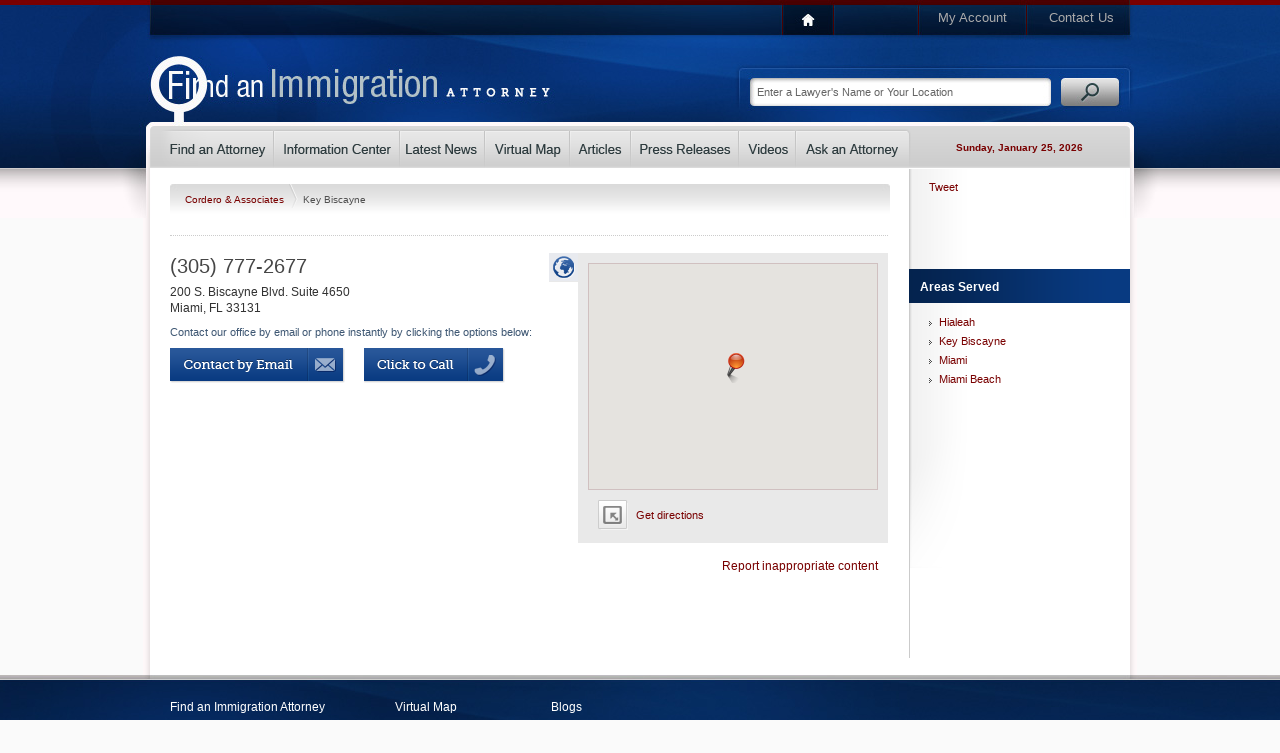

--- FILE ---
content_type: text/html; charset=utf-8
request_url: https://www.findanimmigrationattorney.com/Profiles/Cordero-Associates/Key-Biscayne.aspx
body_size: 5000
content:
<!DOCTYPE html PUBLIC "-//W3C//DTD XHTML 1.0 Transitional//EN" "http://www.w3.org/TR/xhtml1/DTD/xhtml1-transitional.dtd">
<html data-sa="0eFtOCCwBs9rgi7nn7wvWpU8dXwkLIA5miJttMRHFgPzvccxXi8HWLSCG8EX6uEJSkReQTR7YaS92lcp60ElFQrJmr5m6cYH7zvAQCMUn7jjLZSiZFr3TUdcDJX8%2fjUtGpsCMzD%2fZnMGx8UL8slJJbpfeM4%3d" xmlns="http://www.w3.org/1999/xhtml">
<head>
	<script type="text/javascript">if(top!=self){top.location="http://www.findanimmigrationattorney.com/Profiles/Cordero-Associates/Key-Biscayne.aspx";}</script>
	<title>Immigration Lawyer Serving Key Biscayne, Florida | Cordero & Associates</title>
	<meta content="text/html; charset=utf-8" http-equiv="Content-Type"/>
	<meta name="keywords" content="immigration attorney in Key Biscayne,Key Biscayne immigration lawyer,Cordero & Associates,Key Biscayne immigration attorney,Key Biscayne,immigration,Florida,lawyer,attorney,law firm,immigration attorney directory,alien,find an immigration attorney,nonimmigrant visa,investor visa"/>
	<meta name="description" content="If you're looking for an immigration attorney in Key Biscayne, FL, contact Cordero & Associates. At our firm, we help citizens and non-citizens in the Key Biscayne area with various immigration matters and are ready to assist you."/>
	<meta property="og:url" content="https://www.findanimmigrationattorney.com/Profiles/Cordero-Associates/Key-Biscayne.aspx"/>
	<meta name="google-site-verification" content="UjclRd_0_dtVd7wYpOg6RKKn4VpCcDdfDrFQBLsqFuE"/>
	<meta name="robots" content="NOODP,NOYDIR"/>
	<link rel="canonical" href="https://www.findanimmigrationattorney.com/Profiles/Cordero-Associates/Key-Biscayne.aspx"/>
	<link href="https://cms.scorpioncms.com/Shared/css2/styles.css" rel="stylesheet" type="text/css"/>
	<link href="/Shared/fonts/gyreheros.css" rel="stylesheet" type="text/css"/>
	<link href="/Shared/fonts/ptsans.css" rel="stylesheet" type="text/css"/>
	<link href="/Shared/fonts/handsean.css" rel="stylesheet" type="text/css"/>
	<link href="/Shared/fonts/avantgarde.css" rel="stylesheet" type="text/css"/>
	<link href="/includes/main.css" rel="stylesheet" type="text/css"/>
	<link href="/includes/systems.css" rel="stylesheet" type="text/css"/>
	<style type="text/css">ul.list li.hide {	display: none;}ul.list li.row1 { display: block; }ul.list li.row2 { display: block; }ul.list li.row3 { display: block; }</style>
	<script type="text/javascript" src="/Shared/js2/j/jwplayer.js"></script>
	<script type="text/javascript">
		var _gaq = _gaq || [];
		_gaq.push(['_setAccount', 'UA-2407666-6']);
		
		_gaq.push(['_trackPageview']);

		(function() {
		  var ga = document.createElement('script'); ga.type = 'text/javascript'; ga.async = true;
		  ga.src = ('https:' == document.location.protocol ? 'https://ssl' : 'http://www') + '.google-analytics.com/ga.js';
		  var s = document.getElementsByTagName('script')[0]; s.parentNode.insertBefore(ga, s);
		})();
	</script>
	<script type="text/javascript" src="//cms.scorpioncms.com/common/js/require.js"></script>
	<script type="text/javascript" src="https://cms.scorpioncms.com/Shared/js2/cms.1.js"></script>
	<script type="text/javascript">window._sitesearch=true;</script>
	<script type="text/javascript" src="/Shared/js2/ajaxlist.js"></script>
	<script type="text/javascript" src="http://www.google.com/recaptcha/api/js/recaptcha_ajax.js"></script>
	<script type='text/javascript'>window._lightbox=true;</script>
</head>
<body _pageid="4449520" _root="/" _base="https://www.findanimmigrationattorney.com/">
<form id="ctl00" name="ctl00" method="post" action="/Profiles/Cordero-Associates/Key-Biscayne.aspx" style="margin:0px;padding:0px;">
<div>
<input type="hidden" name="__VIEWSTATE" id="__VIEWSTATE" value="/[base64]/DhR2pcKAqiA==" />
</div>

<div>

	<input type="hidden" name="__VIEWSTATEGENERATOR" id="__VIEWSTATEGENERATOR" value="F2C04AFA" />
</div>
	<div id="PageBody">
		<div class="icobalt ilayout" id="MZone"><div id="PageTop" icobalt="CobaltControls.Controls.StaticContent">
	<table id="TopNav" border="0" cellspacing="0" cellpadding="0">
		<tr>
			<td class="nav-1"><a href="/"><img src="/Shared/images/spacer.gif"></a></td>
			<td class="nav-3"><a href="/My-Account.aspx">My Account</a></td>
			<td class="nav-4"><a href="/Contact-Us.aspx">Contact Us</a></td>
		</tr>
	</table> 
	<div style="clear:both"></div><a id="Logo" href="/"><img alt="Immigration Attorney Directory" src="/Shared/images/spacer.gif"></a> 
	<table id="SearchBox" border="0" cellspacing="0" cellpadding="0" icobalt="CobaltControls.Controls.SiteSearch" _path="/Site-Search.aspx">
		<tr>
			<td><input value="Enter a Lawyer's Name or Your Location" type="text"></td>
			<td><img src="/Shared/images/spacer.gif"></td>
		</tr>
	</table> 
	<div style="clear:both"></div>
</div>
<div id="MainNav" icobalt="CobaltControls.Controls.StaticContent">
	<table border="0" cellSpacing="0" cellPadding="0">
		<tr>
			<td class="nav-1"><a href="/Find-an-Immigration-Attorney.aspx"><img alt="Find an Immigration Lawyer" src="/Shared/images/spacer.gif"></a></td>
			<td class="nav-2"><a href="/Information-Center.aspx"><img alt="Information Center" src="/Shared/images/spacer.gif"></a></td>
			<td class="nav-3"><a href="/Latest-News.aspx"><img alt="Latest News" src="/Shared/images/spacer.gif"></a></td>
			<td class="nav-4"><a href="/Find-an-Immigration-Attorney/Virtual-Map.aspx"><img alt="Virtual Map" src="/Shared/images/spacer.gif"></a></td>
			<td class="nav-5"><a href="/Articles.aspx"><img alt="Articles" src="/Shared/images/spacer.gif"></a></td>
			<td class="nav-6"><a href="/Press-Releases.aspx"><img alt="Press Releases" src="/Shared/images/spacer.gif"></a></td>
			<td class="nav-7"><a href="/Videos.aspx"><img alt="Videos" src="/Shared/images/spacer.gif"></a></td>
			<td class="nav-8"><a href="/Ask-an-Expert.aspx"><img alt="Ask an Immigration Attorney" src="/Shared/images/spacer.gif"></a></td>
			<td class="nav-9"><span>Sunday, January 25, 2026</span></td>
		</tr>
	</table>
</div>
<div id="MainSubArea" icobalt="CobaltControls.Controls.SubZone">
	<table id="MainSubTable" border="0" cellspacing="0" cellpadding="0">
		<tbody><tr>
			<td class="isublayout">
				<div id="MainZone" class="icobalt isublayout"><div class="bread" icobalt="CobaltControls.Controls.BreadCrumb" id="ProfileBread">
	<a href="/Profiles/Cordero-Associates.aspx">Cordero & Associates </a> <span><img src="/shared/images/spacer.gif"></span> <span>Key Biscayne</span>
</div><div icobalt="CobaltControls.Controls.StaticContent" id="CityContentArea">
	 
	
		
	
</div><div style="margin-bottom:15px" id="ProfileSummary" icobalt="CobaltControls.Controls.DisplayItem" name="ProfileSummary">
	<div class="separator"></div> 
	<div>
		<div class="Profile-Map">
			<a class="showmap active" href="javascript:void('ShowMap');"><img src="/Shared/images/spacer.gif"></a> 
			<a style="display:none" class="showpics" href="javascript:void('ShowPictures');"><img src="/Shared/images/spacer.gif"></a> 
			<div class="container">
				<div id="ProfileSummary_ctl01_ctl00" class="imap" _nowheel="true" _autopin="true" style="margin:-80px auto auto -205px;width:700px;height:400px;">

</div>
			</div> 
			<div style="display:none" id="ProfileSummary_ctl01_ProfilePictures" class="container2 ilightbox" icobalt="CobaltControls.Controls.DisplayList" name="ProfileSummary$ctl01$ProfilePictures"></div> 
			<a class="getdirections" href="http://maps.google.com/maps?f=d&amp;hl=en&amp;daddr=200+S.+Biscayne+Blvd.,Miami,FL&amp;z=12" target="_blank">
				<img src="/Shared/images/spacer.gif">
				<span>Get directions</span>
			</a>
		</div> 
		<div class="vcard Profile-Details">
			 
			<div>
				<strong class="tel Phone">(305) 777-2677</strong> 
				<div class="adr">
					<span class="street-address">200 S. Biscayne Blvd. Suite 4650</span> 
					<br>
					<span class="locality">Miami</span>, 
					<span class="region">FL</span> 
					<span class="postal-code">33131</span>
				</div>
			</div> 
			 
			 
			 
			<div style="clear:both"></div>
		</div> 
		<div class="Profile-Description">
			
				<strong>Contact our office by email or phone instantly by clicking the options below:</strong> 
				 
				<br>
				<a href=""><img class="button-email" src="/Shared/images/spacer.gif"></a> 
				<a href="javascript:void(0);" icobalt="CobaltControls.Controls.ClickToCall" id="ClickToCall404735"><img class="button-call" src="/Shared/images/spacer.gif"></a>
			
		</div>
	</div> 
	<div style="clear:both"></div>
</div><div id="ReportAbuse" icobalt="CobaltControls.Controls.AjaxDisplayList" _popupedit="true" name="ReportAbuse">
	<a style="float:right" class="report-abuse" href="javascript:void('Add');" _title="Report Inappropriate Content">Report inappropriate content</a> 
	<div style="clear:both"></div> 
	
</div></div>
			</td>
			<td class="isublayout">
				<div id="TopRightSubZone" class="icobalt isublayout"><div id="SocialNetworkingSide" icobalt="CobaltControls.Controls.StaticContent" style="height:100px">
	<br>
	<table border="0" cellspacing="0" cellpadding="0">
		<tbody><tr>
			<td style="padding-left:20px; vertical-align:bottom; padding-bottom:4px">
				<script src='http://connect.facebook.net/en_US/all.js#xfbml=1'></script><fb:like href='https://www.findanimmigrationattorney.com/Profiles/Cordero-Associates/Key-Biscayne.aspx' width='55' show_faces='false' layout='box_count'></fb:like>
			</td>
			<td style="vertical-align:bottom; padding-bottom:4px">
				<script src='http://platform.twitter.com/widgets.js'></script><div style='width:55px'><a href='http://twitter.com/share' class='twitter-share-button' data-url='https://www.findanimmigrationattorney.com/Profiles/Cordero-Associates/Key-Biscayne.aspx' data-count='vertical'>Tweet</a>
			</td>
			<td style="padding-left:10px; vertical-align:bottom">
				
<g:plusone size="tall" annotation="bubble" width="55"></g:plusone>
<script type="text/javascript">
  (function() {
    var po = document.createElement('script'); po.type = 'text/javascript'; po.async = true;
    po.src = 'https://apis.google.com/js/plusone.js';
    var s = document.getElementsByTagName('script')[0]; s.parentNode.insertBefore(po, s);
  })();
</script>
			</td>
		</tr>
	</tbody></table>
	<br>
</div><div icobalt="CobaltControls.Controls.DisplayList" class="side" id="GeoAreasSide" name="GeoAreasSide">
	<h4 class="Highlight3"><img src="/Shared/images/spacer.gif" class="AreasServed">Areas Served</h4> 
	<ul class="list menu" style="margin-top:10px">
		<li>
			<a href="/Profiles/Cordero-Associates/Hialeah.aspx">Hialeah</a> 
			<br>
		</li><li>
			<a href="/Profiles/Cordero-Associates/Key-Biscayne.aspx">Key Biscayne</a> 
			<br>
		</li><li>
			<a href="/Profiles/Cordero-Associates/Miami.aspx">Miami</a> 
			<br>
		</li><li>
			<a href="/Profiles/Cordero-Associates/Miami-Beach.aspx">Miami Beach</a> 
			<br>
		</li>
	</ul>
</div></div>
			</td>
		</tr>
	</tbody></table>
</div></div>
	</div> 
	<div id="PageFooter">
		<div class="icobalt ilayout" id="FooterZone"><div id="FooterContent" icobalt="CobaltControls.Controls.StaticContent">
	<table border="0" cellspacing="0" cellpadding="0">
		<tr>
			<td>
				<a href="/Find-an-Immigration-Attorney.aspx">Find an Immigration Attorney</a> 
				<a href="/Information-Center.aspx">Information Center</a> 
				<a href="/Latest-News.aspx">Latest News</a>
			</td>
			<td>
				<a href="/Find-an-Immigration-Attorney/Virtual-Map.aspx">Virtual Map</a> 
				<a href="/Articles.aspx">Articles</a> 
				<a href="/Press-Releases.aspx">Press Releases</a>
			</td>
			<td>
				<a href="/Blogs.aspx">Blogs</a> 
				<a href="/Videos.aspx">Videos</a> 
				<a href="/Find-an-Immigration-Attorney.aspx">Immigration Attorney Search</a>
			</td>
		</tr>
	</table> 
	<div id="Bottom">
		<div style="float:right">
			<a href="/My-Account.aspx">My Account</a> | 
			<a href="/Contact-Us.aspx">Contact Us</a>
		</div><span>&copy; 2026 findanimmigrationattorney.com - <a href="/">Find an Immigration Attorney</a></span> | 
		<a href="/Privacy.aspx">Privacy Policy</a> | 
		<a href="/Terms-and-Conditions.aspx">Terms &amp; Conditions</a>
	</div>
</div>
</div>
	</div>
</form></body>
<script type="text/javascript" src="https://www.scorpioncms.com/common/js/sa.js" defer="defer"></script>
<script type="text/javascript">
$(document).ready(function(){	$('div.paging').click(function(e){		var count, target = $(e.target);		if ( target.is('td:not(.active)') && ( count = $.toInt(target.html()) ) > 0 ) {			target.parent().children('td.active').removeClass('active');			target.addClass('active');			var rows = $(this).parent().closest('div').find('li');			rows.slice(0,count).show();			rows.slice(count).hide();		}	});});</script>
<script type="text/javascript">
(function(){	var href = window.location.href.split('/');	href.shift();	href.shift();	href.shift();	var page = ( '/'+href.join('/').split('?').shift() ).toLowerCase(),		main = ( href.shift().split('.').shift() ).toLowerCase(),		sb = [];	$('#MainNav a').each(function(i){		var link = $(this), path = $(this).attr('href').substring(1).split('.').shift();		if ( page.endsWith( '/'+'virtual-map.aspx' ) ) {			if ( path.endsWith( '/virtual-map' ) ) {				link.parent().addClass('active');				return false;			}		}		else if ( path.toLowerCase() === main ) {			link.parent().addClass('active');			return false;		}	});})();</script>

</html><script type="text/javascript">
	$(document).ready(function(){
		$('#ClickToCall404735').click(function(){
			$.popup({title:'Click to Call',url:'/Shared/C2C/c2cd.html?cmp=CA6plU89hx9eEQBK',width:480,height:445,noscroll:true});
			return false;
		});
	});
</script><script src='https://maps.googleapis.com/maps/api/js?v=3.exp&libraries=places&signed_in=false&callback=registermap&key=' type='text/javascript'></script><script src='/Shared/js2/m/gmap.js' type='text/javascript'></script>
<script type='text/javascript'>
$(document).ready(function(){
	$('#ProfileSummary_ctl01_ctl00').gmap({
		controls:{},
		values:{
			latitude: 25.77219,
			longitude: -80.188174,
			address: "200 S. Biscayne Blvd.",
			city: "Miami",
			state: "FL",
			zipcode: "33131"
		}
	});
});
</script><script type="text/javascript">
	$(document).ready(function(){
		$('#ReportAbuse').ajaxlist({
			paging: false,
			sort: false,
			search: false,
			edit: true,
			edit2: false,
			edit3: false,
			del: false,
			del2: false,
			del3: false,
			drag: false
		});
	});
</script>

--- FILE ---
content_type: text/html; charset=utf-8
request_url: https://accounts.google.com/o/oauth2/postmessageRelay?parent=https%3A%2F%2Fwww.findanimmigrationattorney.com&jsh=m%3B%2F_%2Fscs%2Fabc-static%2F_%2Fjs%2Fk%3Dgapi.lb.en.2kN9-TZiXrM.O%2Fd%3D1%2Frs%3DAHpOoo_B4hu0FeWRuWHfxnZ3V0WubwN7Qw%2Fm%3D__features__
body_size: 161
content:
<!DOCTYPE html><html><head><title></title><meta http-equiv="content-type" content="text/html; charset=utf-8"><meta http-equiv="X-UA-Compatible" content="IE=edge"><meta name="viewport" content="width=device-width, initial-scale=1, minimum-scale=1, maximum-scale=1, user-scalable=0"><script src='https://ssl.gstatic.com/accounts/o/2580342461-postmessagerelay.js' nonce="RhEBVzoCeVdg2P0PZEDBjg"></script></head><body><script type="text/javascript" src="https://apis.google.com/js/rpc:shindig_random.js?onload=init" nonce="RhEBVzoCeVdg2P0PZEDBjg"></script></body></html>

--- FILE ---
content_type: text/css
request_url: https://www.findanimmigrationattorney.com/includes/main.css
body_size: 12489
content:
/* Default Styles */
body {
	margin: 0px;
	padding: 0px;
	background-color: #fafafa;
	background-image: url(/images/main/Page-Bg.gif);
	background-repeat: repeat-x;
	font-family: Arial;
	font-size: 11px;
	color: #505050;
}

a {
	text-decoration: none;
	color: #790000;
}

a:hover {
	text-decoration: underline;
}

h1, h2, h3, h4 {
	margin: 0px;
	padding: 5px 0px;
	font-weight: normal;
	color: #600000;
}

h1 {
	font-size: 22px;
	font-family: 'GyreHeros', Arial;
	margin-top: 10px;
}

h2 {
	font-size: 20px;
	font-family: 'GyreHeros', Arial;
	color: #000000;
}

h3 {
	font-size: 16px;
	color: #000000;
	font-family: PTSans, Arial;
}

h4 {
	font-size: 20px;
	padding: 10px 20px;
	font-family: 'GyreHeros', Arial;
	line-height: 20px;
}
/* End Default Styles */

/* Custom Styles */
td.isublayout {
	vertical-align: top;
}

.text {
	font: normal 11px/18px Arial;
	color: #808182;
}

.text h4 {
	padding: 20px 0px 10px 0px;
}

h4.Highlight {
	background-image: url(/images/main/Main-Sprite.png);
	background-repeat: no-repeat;
	background-position: -20px -292px;
	color: #FFFFFF;
	max-width: 680px;
	padding: 0px 20px;
	height: 44px;
	line-height: 42px;
}

h4.Highlight2 {
	background-image: url(/images/main/Main-Sprite.png);
	background-repeat: no-repeat;
	background-position: -759px -292px;
	color: #FFFFFF;
	max-width: 200px;
	padding: 0px 20px;
	height: 44px;
	line-height: 42px;
}

h4.Highlight3 {
	background-image: url(/images/main/Main-Sprite.png);
	background-repeat: no-repeat;
	background-position: -713px -467px;
	color: #fff;
	height: 34px !important;
	font: bold 12px/36px Arial !important;
}

h4.Highlight3 img {
	float: right;
}

h4.SmallerHighlight {
	font-size: 20px;
}

ul.list {
	list-style: none;
	margin: 0px;
	padding: 0px;
}

ul.list li {
	margin: 0px;
	padding: 10px 20px;
	border-bottom: dotted 1px #ddd;
}

ul.list li.level2 {
	margin-left: 20px;
}

ul.list li.level3 {
	margin-left: 30px;
	padding-top: 5px;
	padding-bottom: 5px;
}

ul.list li a {
	font: normal 11px/13px Arial;
}

ul.list li.selected a {
	font-weight: bold;
	font-size: 12px;
}

ul.list li.level2.selected a, ul.list li.level3.selected a {
	font-size: 11px;
}

div.Content-Results {
	float: left;
	width: 375px;
	color: #323232;
	font: normal 12px/16px Arial;
	margin-bottom: 15px;
	min-height: 165px;
}

div.bodylist {
	clear: both;
	margin-top: 15px;
}

div.bodylist.County {
	width: 696px;
	background-image: url(/images/headers/County-BG.png);
	background-repeat: no-repeat;
	background-position: left bottom;
	margin-left: 20px;
	min-height: 181px;
	_height: 181px;
	padding-bottom: 15px;
}

div.bodylist.City {
	width: 696px;
	background-image: url(/images/headers/City-BG.png);
	background-repeat: no-repeat;
	background-position: right bottom;
	margin-left: 20px;
	min-height: 181px;
	_height: 181px;
	padding-bottom: 20px;
}

div.bodylist.CityHP {
	width: 100%;
	background-image: url(/images/headers/City-BG.png);
	background-repeat: no-repeat;
	background-position: right bottom;
	min-height: 181px;
	_height: 181px;
	padding-bottom: 20px;
}

div.bodylist.CityHP h4 {
	padding-left: 10px;
}

div.bodylist.Asked h4 {
	padding-left: 10px;
}

div.bodylist.CityHP h4.Highlight {
	max-width: 100%;
	padding-left: 8px;
}

div.bodylist.StateHP {
	width: 100%;
	background-image: url(/images/headers/State-BG.png);
	background-repeat: no-repeat;
	background-position: right bottom;
	min-height: 181px;
	_height: 181px;
	padding-bottom: 20px;
	margin-bottom: 20px;
}

div.bodylist.StateHP h4 {
	padding-left: 10px;
}

div.bodylist h4 {
	padding-left: 0px;
	border-bottom: dotted 1px #CCCCCC;
	margin-bottom: 10px;
}

div.bodylist div.itemresult {
	width: 102px;
	float: left;
	margin-right: 10px;
	margin-left: 0px;
	line-height: 20px;
	background-image: url(/images/main/results-arrow.png);
	background-repeat: no-repeat;
	background-position: 10px 5px;
	padding-left: 24px;
	margin-top: 8px;
	min-height: 12px;
	_height: 14px;
	overflow: hidden;
}

div.bodylist div.itemresult a {
	font-size: 11px;
	white-space: nowrap;
}

ul.menu li {
	background-image: url(/Shared/images2/systems/divet4.gif);
	background-repeat: no-repeat;
	background-position: 20px 8px;
	padding: 3px 20px 3px 30px;
	border-bottom: none;
}

ul.images li {
	clear: both;
	height: 40px;
	padding: 16px 20px 6px 20px;
}

ul.images li img {
	float: left;
	margin-right: 10px;
	margin-top: -10px;
}

div.side {
	padding-bottom: 10px;
	margin-bottom: 20px;
	width: 211px;
	padding-right: 10px;
}

div.side.gradient {
	background-image: url(/images/main/Side-Tile.gif);
	background-repeat: repeat-y;
	background-position: left top;
}

div.side h4 {
	padding: 0px 10px 0px 11px;
	height: 44px;
	line-height: 42px;
	width: 200px;
}

div.popular h4 {
	font-size: 22px;
}

div.Paging {
	height: 29px;
	line-height: 29px;
	padding: 0px 5px;
}

div.Paging a {
	border: solid 1px #CCCCCC;
	padding: 2px;
}

div.Popular {
	margin-top: 2px;
	padding-top: 1px;
	margin-left: 20px;
	min-height: 240px;
	margin-bottom: 20px;
}

div.Popular table tr td {
	padding: 5px;
	vertical-align: top;
}

div.PopularImg {
	height: 75px;
	margin: 0px 0px 5px 50px;
}

div.PopularImg a {
	display: block;
}

div.PopularOne {
	float: left;
	width: 25px;
	height: 140px;
	margin-left: 12px;
}

div.PopularOne span {
	font-weight: bold;
	font-family: 'GyreHeros',Arial;
	font-size: 40px;
	color: #919191;
	line-height: 100px;
}

#PopularArticlesSide h4 {
	padding: 10px 12px;
}

div.Location-List {
}

div.Location-List h2 {
	border-bottom: solid 1px #d0d0d0;
	padding: 10px 20px 5px 20px;
}

div.Location-List td {
	vertical-align: top;
	padding: 10px;
	width: 105px;
}

div.Location-List td a {
	display: block;
	font: normal 11px/20px Arial;
	color: #054185;
}

a.taglink {
	display: block;
	float: right;
	font: normal 11px/11px Arial;
	padding: 2px 10px 4px;
	background-color: #800000;
	color: #fff;
}

a.button-simple {
	display: block;
	max-width: 560px;
	height: 28px;
	float: right;
	background-image: url(/images/main/Simple-Button.gif);
	background-repeat: no-repeat;
	background-position: left top;
	padding: 0px 0px 0px 15px;
	text-decoration: none;
}

a.button-simple span {
	display: block;
	height: 28px;
	background-image: url(/images/main/Simple-Button.gif);
	background-repeat: no-repeat;
	background-position: right top;
	margin: 0px;
	padding: 0px 19px 0px 0px;
	font: bold 12px/24px Arial !important;
	color: #fff !important;
}

div.side div.paging {
	background-color: #707070;
	color: #fff;
	width: 221px;
	height: 25px;
	font: normal 10px/10px Arial;
}

div.side div.paging span {
	float: left;
	vertical-align: middle;
	padding: 6px 6px 6px 20px;
}

div.side div.paging table {
	background-color: #949494;
	float: left;
	vertical-align: middle;
	margin-top: 4px;
}

div.side div.paging table td {
	background-color: #828282;
	padding: 2px 3px;
	cursor: pointer;
}

div.side div.paging table td.active {
	background-color: #434343;
}

div.side div.paging a {
	float: right;
	vertical-align: middle;
	font: normal 11px/11px Arial;
	color: #fff;
	padding: 6px;
}

div.dotted {
	height: 10px;
	margin-bottom: 10px;
	border-bottom: dotted 1px #CCCCCC;
}
/* End Custom Styles */

/* Newsticker */
#NewsTicker {
	width: 718px;
	height: 244px;
	position: relative;
	margin: -30px 19px auto 0px;
	border: solid 1px #d0d0d0;
	z-index: 1;
}

#NewsTicker div.Details {
	position: absolute;
	top: 0px;
	right: 0px;
	width: 519px;
	height: 244px;
	z-index: 1;
}

#NewsTicker div.Details img.Background {
	position: absolute;
	left: 0px;
	top: 0px;
}

#NewsTicker div.Details div.Shade {
	position: absolute;
	width: 505px;
	height: 216px;
	background: #02152F;
	opacity: 0.75;
	filter: alpha(opacity=75);
	top: 12px;
	left: 0px;
}

#NewsTicker div.Details div.Article {
	position: absolute;
	width: 460px;
	height: 190px;
	left: 24px;
	top: 22px;
	color: #fff;
}

#NewsTicker div.Details div.Article h2 {
	color: #E3F2F2;
	padding: 0px;
	margin: 0px;
	line-height: 22px;
}

#NewsTicker div.Details div.Article strong {
	color: #B0D6D9;
}

#NewsTicker div.Details div.Article div {
	clear: both;
}

#NewsTicker div.Details div.Article a {
	color: #FFFFFF;
	position: absolute;
	left: 0px;
	bottom: 0px;
}

#NewsTicker div.Details div.Article a span {
	color: #fff;
}

#NewsTicker div.Details div.Article a.taglink {
	color: #fff;
	position: absolute;
	bottom: 0px;
	right: 0px;
	left: auto;
}

#NewsTicker div.NewsItems {
	height: 244px;
	overflow: hidden;
	width: 209px;
	position: relative;
	z-index: 2;
}

#NewsTicker div.NewsItems div.Item {
	width: 199px;
	height: 61px;
	background-image: url(/images/main/Main-Sprite.png);
	background-repeat: no-repeat;
	background-position: -24px -209px;
	overflow: hidden;
}

#NewsTicker div.NewsItems div.Item:hover {
	background-position: -24px -147px;
}

#NewsTicker div.NewsItems div.Item.Active {
	width: 209px;
	background-position: -24px -85px;
	color: #FFFFFF;
}

#NewsTicker div.NewsItems div.Item div {
	padding: 5px 10px;
	font: normal 11px/14px Arial;
	cursor: default;
}

#NewsTicker #Prev {
	width: 45px;
	height: 14px;
	font-size: 5px;
	background-image: url(/images/main/Prev-Next.gif);
	background-repeat: no-repeat;
	background-position: left top;
	position: absolute;
	right: 50px;
	left: auto;
	opacity: 0.8;
	filter: alpha(opacity=80);
}

#NewsTicker #Prev:hover {
	opacity: 1;
	filter: alpha(opacity=100);
}

#NewsTicker #Next {
	width: 45px;
	height: 14px;
	font-size: 5px;
	background-image: url(/images/main/Prev-Next.gif);
	background-repeat: no-repeat;
	background-position: right top;
	position: absolute;
	right: 0px;
	left: auto;
	opacity: 0.8;
	filter: alpha(opacity=80);
}

#NewsTicker #Next:hover {
	opacity: 1;
	filter: alpha(opacity=100);
}
/* End Newsticker */

/* Finda */
#MZone #Finda {
	width: 720px;
	height: 213px;
	background-image: url(/images/main/Main-Sprite.png);
	background-repeat: no-repeat;
	background-position: -236px -58px;
	margin: 10px 0px 0px 0px;
}

#MZone #Finda h5 {
	font: normal 12px/12px Arial;
	color: #464646;
	padding: 0px 20px;
	margin: 0px;
	line-height: 16px;
}

#MZone #Finda div.Find-Left {
	width: 445px;
	position: relative;
}

#MZone #Finda div.Find-Left input.text-finda {
	width: 410px;
	margin: 32px 0px 20px 20px;
	border: solid 1px #d0d0d0;
	font: normal 11px/11px Arial;
	color: #888888;
	padding: 5px;
}

#MZone #Finda div.Find-Left input.button-finda {
	float: right;
	width: 161px;
	height: 36px;
	background-image: url(/images/main/Main-Sprite.png);
	background-repeat: no-repeat;
	background-position: -390px -342px;
	position: absolute;
	top: 134px;
	right: 0px;
}

#MZone #Finda div.Find-Left input.button-finda:hover {
	background-position: -390px -378px;
}

#MZone #Finda div.Find-Right {
	width: 240px;
	position: relative;
}

#MZone #Finda div.Find-Right input.button-locate {
	width: 131px;
	height: 36px;
	background-image: url(/images/main/Main-Sprite.png);
	background-repeat: no-repeat;
	background-position: -551px -342px;
	margin: 0px 0px 0px 20px;
	position: absolute;
	top: 134px;
}

#MZone #Finda div.Find-Right input.button-locate:hover {
	background-position: -551px -378px;
}
/* End Finda */

/* Highlights */
#VideoHighlights {
	position: relative;
	margin: 0px;
	width: 940px;
	height: 290px;
	border-bottom: solid 1px #d0d0d0;
	background-image: url(/images/main/Highlight.gif);
	background-repeat: no-repeat;
	background-position: 50% 0px;
}

#VideoHighlights h4 {
	width: auto;
	height: 44px;
	padding: 0px 20px;
	line-height: 44px;
}

#VideoHighlights div.Progress {
	position: absolute;
	width: 200px;
	left: 370px;
	top: 23px;
	height: 10px;
	text-align: center;
	white-space: nowrap;
}

#VideoHighlights div.Progress img {
	display: inline-block;
	vertical-align: middle;
	width: 15px;
	height: 15px;
	background-image: url(/images/main/Main-Sprite.png);
	background-repeat: no-repeat;
	background-position: -473px -25px;
	margin: 0px;
	cursor: pointer;
}

#VideoHighlights div.Progress img.active {
	background-position: -455px -25px;
}

#VideoHighlights div.Left {
	width: 18px;
	height: 226px;
	position: absolute;
	left: -9px;
	top: 44px;
	background-image: url(/images/main/Main-Sprite.png);
	background-repeat: no-repeat;
	background-position: -3px -45px;
	cursor: pointer;
}

#VideoHighlights div.Videos {
	width: 922px;
	height: 220px;
	overflow: hidden;
	margin: 0px 0px 0px 9px;
}

#VideoHighlights div.Scroller {
	width: 9000px;
	height: 220px;
	white-space: nowrap;
	margin: 0px;
	padding: 0px 0px 0px 11px;
}

#VideoHighlights div.Scroller div.Video-Item {
	width: 134px;
	height: 220px;
	float: left;
	white-space: normal;
	margin: 10px 19px 10px 0px;
}

#VideoHighlights div.Scroller div.Video-Item img {
	display: block;
	cursor: pointer;
}

#VideoHighlights div.Scroller div.Video-Item h3 {
	font-size: 14px;
	line-height: 19px;
}

#VideoHighlights div.Scroller div.Video-Item span {
	font: normal 11px/15px Arial;
	color: #808182;
}

#VideoHighlights div.Right {
	width: 18px;
	height: 226px;
	position: absolute;
	right: -9px;
	top: 44px;
	background-image: url(/images/main/Main-Sprite.png);
	background-repeat: no-repeat;
	background-position: -960px -45px;
	cursor: pointer;
}
/* End Highlights */

/* Insider */
#InsiderContent {
	width: 350px;
	background-color: #e9e9e9;
}

ul.Insider-Tabs {
	list-style: none;
	margin: 0px;
	padding: 0px;
	height: 41px;
	white-space: nowrap;
	background-image: url(/images/main/Header-Bg.gif);
	background-repeat: repeat-x;
	background-position: 0px 0px;
}

ul.Insider-Tabs li {
	display: block;
	float: left;
	margin: 0px;
	padding: 0px;
	height: 41px;
	font: normal 12px/41px Arial;
	color: #747474;
}

ul.Insider-Tabs li a {
	color: #7d7d7d;
	display: block;
	padding: 0px 18px;
	font: normal 12px/41px Arial;
}

ul.Insider-Tabs li.Reviews a {
	color: #789CA6;
	font-weight: bold;
}

ul.Insider-Tabs li a:hover {
	color: #464646;
	text-decoration: none;
}

ul.Insider-Tabs li a:focus {
	outline: none;
}

ul.Insider-Tabs li a:active {
	outline: none;
}

ul.Insider-Tabs li.active {
	background-image: url(/images/main/Panel-Dots.gif);
	background-repeat: no-repeat;
	background-position: center top;
	background-color: #e8eaef;
}

ul.Insider-Tabs li.active a {
	color: #464646;
}

ul.Insider-Tabs li.active a:hover {
	text-decoration: none;
}

ul.Insider-Tabs li.right {
	float: right;
}

ul.Insider-Tabs li.right.active {
	background-image: none;
}

ul.Insider-Tabs li.right span.counter {
	width: 22px;
	height: 20px;
	vertical-align: middle;
	background-image: url(/images/main/Main-Sprite.png);
	background-repeat: no-repeat;
	background-position: -687px -364px;
	display: inline-block;
	font: normal 10px/12px Arial;
	color: #fff;
	text-align: center;
}

#InsiderContent div.Insider {
	background-color: #e8eaef;
	height: 509px;
	position: relative;
	clear: both;
	padding: 10px 10px 10px 7px;
}

#InsiderContent div.Insider a.taglink {
	position: absolute;
	bottom: -17px;
	right: 0px;
}

#InsiderContent div.Insider ul.list {
	margin: 0px;
}

#InsiderContent div.Insider ul.list li {
	height: 20px;
}

#InsiderContent div.Insider ul.list li a {
	border-bottom: dotted 1px #cbcbcb;
}
/* End Insider */

/* Profile Video List */
#ProfileVideoList {
	width: 350px;
	font: normal 11px/16px Arial;
}

#ProfileVideoList div.Video-Item {
	padding: 12px 0px 11px 0px;
	clear: both;
	border-bottom: dotted 1px #d2d2d2;
	height: 71px;
}

#ProfileVideoList div.Video-Item img {
	margin: 0px 10px 0px 0px;
}

#ProfileVideoList div.Video-Item a {
}
/* End Profile Video List */

/* Search Results */
#SearchResults {
	clear: both;
	padding-top: 1px;
}

div.Results-Header {
	border-bottom: dotted 1px #dadada;
	padding-bottom: 10px;
	margin-bottom: 20px;
	clear: both;
}

div.Results-Header h4 {
	padding-left: 0px;
}

div.Map-Results {
	height: 135px;
	overflow: hidden;
}

div.Map-Results div.imap {
	margin-top: -159px;
}

div.Expand-Map {
	height: 24px;
	background-color: #e0d3d3;
	font-family: 'GyreHeros', Arial;
	font-size: 16px;
	line-height: 24px;
	padding: 0px 15px;
	color: #223e5e;
}

div.Expand-Map a {
	font: normal 12px/24px Arial;
	color: #5d8fc9;
}

div.Expand-Map a:hover {
	text-decoration: none;
}

div.Expand-Map a:active {
	outline: none;
}

div.Expand-Map a:focus {
	outline: none;
}

div.Profile-Header {
	padding: 20px;
	background-image: url(/images/main/Header-Bg.gif);
	background-repeat: repeat-x;
	background-position: 0px 0px;
	margin-top: 20px;
	color: #464646;
}

div.Profile-Header strong {
	font: normal 14px/14px Arial;
}

#SearchResults div.Profile {
	padding: 10px 15px 20px 10px;
	margin: 20px 0px;
	border: solid 1px #fff;
	border-bottom: dotted 1px #8f8e8e;
	position: relative;
}

#SearchResults div.Profile.Basic {
	padding: 7px 5px 3px 10px;
	margin: 3px 15px 1px 15px;
	height: 110px;
	overflow: hidden;
}

div.More-Info {
	height: 24px;
	padding: 0px;
	background-image: url(/images/main/More-Bg.gif);
	position: absolute;
	right: 0px;
	bottom: 0px;
}

div.More-Info a {
	display: inline-block;
	height: 24px;
	font: normal 12px/24px Arial;
	padding: 0px 15px;
	background-image: url(/images/main/More-Divider.gif);
	background-repeat: no-repeat;
	background-position: right top;
	color: #464646;
}

div.More-Info a img.divet {
	width: 9px;
	height: 6px;
	vertical-align: middle;
	background-image: url(/images/main/Divets.gif);
	background-repeat: no-repeat;
	background-position: 0px 0px;
}

div.More-Info a img.divet.up {
	background-position: 0px -5px;
}

#SearchResults div.Profile div.More-Info {
	display: none;
}

#SearchResults div.Profile:hover {
	border: solid 1px #789CA6;
}

#SearchResults div.Profile:hover div.More-Info {
	display: block;
}

#SearchResults div.Profile.active {
	border: solid 1px #789CA6;
	-moz-box-shadow: 3px 3px 6px rgba(0, 0, 0, .3);
	-webkit-box-shadow: 3px 3px 3px rgba(0, 0, 0, .25);
	box-shadow: 3px 3px 3px rgba(0, 0, 0, .25);
}

#SearchResults div.Profile.Basic:hover {
	border: solid 1px #fff;
	border-bottom: dotted 1px #8f8e8e;
}

#SearchResults div.Profile.Basic:hover div.More-Info {
	display: block;
}

#SearchResults div.Profile.Basic.active {
	border: solid 1px #FFF;
	-moz-box-shadow: 0px 0px 0px rgba(0, 0, 0, .3);
	-webkit-box-shadow: 0px 0px 0px rgba(0, 0, 0, .25);
	box-shadow: 0px 0px 0px rgba(0, 0, 0, .25);
}

#SearchResults div.Profile.active div.More-Info {
	display: block;
}

#SearchResults div.Profile table.Profile-Data {
	width: 100%;
}

#SearchResults div.Profile table.Profile-Data td {
	padding: 0px 10px 0px 0px;
	vertical-align: top;
}

#SearchResults div.Profile table.Profile-Data td.end span {
	font: normal 14px/22px Arial;
	color: #666666;
}

#SearchResults div.Profile table.Profile-Data td.end a {
	font: normal 12px/22px Arial;
}

table.Profile-Areas {
	width: 330px;
	margin: 10px 0px 0px 0px;
}

table.Profile-Areas td {
	vertical-align: top;
	padding: 0px 0px 20px 0px;
	font: normal 11px/20px Arial;
}

table.Profile-Areas td.geo-arrow span {
	background-image: url(/Shared/images2/systems/divet4.gif);
	background-repeat: no-repeat;
	background-position: 6px 4px;
	padding-left: 15px;
}

table.Profile-Areas h3 {
	border-bottom: dotted 1px #8f8e8e;
}

span.Profile-Paging a {
	border: solid 1px #d2d1d1;
	color: #326aab;
	display: inline-block;
	padding: 1px 3px 2px 3px;
	background-color: #efefef;
	font: normal 12px/12px Arial;
}

span.Profile-Paging a:hover {
	border-color: #C1A6A6;
	background-color: #E9E7E7;
	color: #8C242A;
	text-decoration: none;
}

div.searchresults {
	margin-top: 10px;
}

div.searchresults div.item {
	min-height: 75px;
	padding: 15px 10px 5px 14px;
}

div.searchresults div.item div.title {
	font-size: 13px;
	line-height: 20px;
}

div.searchresults div.item div.link {
	float: right;
	padding-top: 7px;
}

div.searchresults h4 {
	padding: 10px;
	margin-bottom: 8px;
	-webkit-border-radius: 4px;
	-moz-border-radius: 4px;
	border-radius: 4px;
}

div.searchresults h4 img {
}

div.searchresults h4.header1 {
	color: #003502;
	border: solid 1px #49B84D;
	background-color: #CCF0CE;
}

div.searchresults h4.header1 img {
}

div.searchresults h4.header2 {
	border: solid 1px #49B2B8;
	background-color: #CBE8F0;
}

div.searchresults h4.header2 img {
}

div.searchresults h4.header3 {
	color: #0C5091;
	border: solid 1px #4091E0;
	background-color: #B6CDE4;
}

div.searchresults h4.header3 img {
}

div.searchresults h4.header4 {
	color: #464646;
	border: solid 1px #789CA6;
	background-color: #B0D6D9;
}

div.searchresults h4.header4 img {
}

div.searchresults h4.header5 {
	color: #2F0170;
	border: solid 1px #A170E7;
	background-color: #DCC9F6;
}

div.searchresults h4.header5 img {
}

#GeoInfo div.population {
	width: 375px;
	float: left;
	background-image: url(/images/headers/CityPageStats-top.gif);
	height: 79px;
	margin-bottom: 8px;
}

#GeoInfo div.population table {
	width: 100%;
	height: 79px;
	padding-top: 43px;
}

#GeoInfo div.population table td {
	text-align: center;
	width: 33%;
}

#GeoInfo div.info {
	width: 722px;
	clear: both;
	padding-top: 15px;
	background-image: url(/images/headers/CityPageStats-btm.gif);
	background-repeat: no-repeat;
	background-position: left bottom;
	height: 70px;
	border-top: dotted 1px #CCCCCC;
}

#GeoInfo div.info table td {
	text-align: center;
	padding-top: 15px;
}
/* End Search Results */

/* List Styles */
div.item {
	border: solid 1px #CCCCCC;
	padding: 5px 12px;
	-webkit-border-radius: 6px;
	-moz-border-radius: 6px;
	border-radius: 6px;
	margin-bottom: 25px;
	background-image: url(/images/main/Item-Bg.jpg);
	background-repeat: repeat-y;
	background-position: right;
	-webkit-box-shadow: inset 1px -1px #fff;
	-moz-box-shadow: inset -1px 1px #fff;
	box-shadow: inset -1px 1px #fff;
}

div.item.alt {
	background-image: none;
}

div.item.questionbox {
	border: solid 1px #C0E9F6;
	background-image: url(/images/main/Item-Bg-Blue.jpg);
	min-height: 200px;
}

div.item.no-answer {
	height: 185px;
	color: #7D7D7D;
}

div.item.green {
	background-image: url(/images/main/ItemBG-Green.jpg);
	border: solid 1px #D4F7D6;
}

div.item.no-answer img {
	background-image: url(/images/main/NoAnswerImage.jpg);
	width: 115px;
	height: 173px;
	background-repeat: no-repeat;
	background-position: 0px 0px;
	float: left;
	margin-right: 15px;
}

div.item.featured {
	border: solid 2px #9ca8b5;
}

div.item .readmore {
	font-size: 11px;
	line-height: 20px;
}

div.item div.content2 {
	margin: 10px 10px 10px 20px;
	padding: 15px;
	border: dotted 1px #d2d2d2;
}

div.item div.content {
}

div.item div.content.indent {
	margin: 10px 10px 10px 20px;
	padding: 15px;
	border: dotted 1px #d2d2d2;
}

div.item h2 {
	font-family: arial;
	font-size: 14px;
	line-height: 16px;
	font-weight: bold;
	margin-top: 10px;
}

div.item h2 span.byline {
	font: normal italic 10px/10px Arial;
	color: #707070;
}

div.item img.question {
	width: 28px;
	height: 20px;
	vertical-align: middle;
	background-image: url(/images/main/Main-Sprite.png);
	background-repeat: no-repeat;
	background-position: -686px -386px;
	display: inline;
}

div.item img.answer {
	width: 28px;
	height: 20px;
	vertical-align: middle;
	background-image: url(/images/main/Main-Sprite.png);
	background-repeat: no-repeat;
	background-position: -714px -386px;
	display: inline;
}

#ListThumb {
	float: left;
	margin: 10px 15px 0px 10px;
	vertical-align: middle;
	min-height: 140px;
	_height: 140px;
}

div.separator {
	border-bottom: dotted 1px #CCCCCC;
	margin: 17px 0px;
}

h1.blogname {
	padding-left: 0px;
}

h2.blogname {
	border: none;
	border-bottom: none;
	line-height: 50px;
	padding: 2px 8px;
	margin-bottom: 20px;
}

div.video div.item {
	width: 500px !important;
}

div.rightlinks {
	height: 87px;
	width: 110px;
	margin-top: 10px;
	margin-left: 14px;
}

div.rightlinks.results {
	margin-left: 0px;
	width: 135px;
}

div.rightlinks div {
	height: 25px;
	font-weight: bold;
	font-size: 11px;
}

div.rightlinks img {
	background-image: url(/images/main/Main-Sprite.png);
	background-repeat: no-repeat;
	width: 30px;
	height: 20px;
	display: inline;
	border: none;
	vertical-align: middle;
	margin-right: 5px;
}

div.rightlinks #WatchVideo img {
	background-position: -321px -440px;
}

div.rightlinks #ReadArticle img {
	background-position: -321px -514px;
}

div.rightlinks #ViewWebsite img {
	background-position: -321px -421px;
}

div.rightlinks #ViewProfile img {
	background-position: -321px -465px;
}

div.rightlinks #ContactInfo img {
	background-position: -321px -490px;
}

.FeaturedSystem {
	height: 415px;
	background-image: url(/images/main/SystemIntroBG.jpg);
	background-position: right top;
	background-repeat: no-repeat;
	position: relative;
}

#FeaturedVideos #FeaturedImage {
	width: 480px;
	height: 330px;
	background-image: url(/images/headers/VideoHeader.png);
	position: absolute;
	left: -80px;
	top: 0px;
}

#FeaturedArticles #FeaturedImage {
	background-image: url(/images/headers/ArticlesHeader.png);
	width: 480px;
	height: 330px;
	position: absolute;
	left: -104px;
	top: 17px;
	background-repeat: no-repeat;
}

#InformationHeader {
	width: 719px;
	height: 138px;
	background-image: url(/images/headers/InformationHeaderSml.jpg);
	background-repeat: no-repeat;
	background-position: left top;
	margin-bottom: 15px;
}

#InformationHeader2 {
	width: 718px;
	height: 361px;
	background-image: url(/images/headers/InformationHeader.jpg);
	background-repeat: no-repeat;
	background-position: left top;
}

#BlogNewsHeader {
	width: 719px;
	height: 138px;
	background-image: url(/images/headers/BlogNewsHeaderSml.jpg);
	background-repeat: no-repeat;
	background-position: left top;
	margin-bottom: 10px;
}

#BlogNewsHeader2 {
	width: 718px;
	height: 361px;
	background-image: url(/images/headers/BlogNewsHeader.jpg);
	background-repeat: no-repeat;
	background-position: left top;
}

#LatestNewsHeader {
	width: 718px;
	height: 361px;
	background-image: url(/images/headers/LatestNewsHeader.jpg);
	background-repeat: no-repeat;
	background-position: left top;
}

#FeaturedNewsHeader {
	width: 718px;
	height: 361px;
	background-image: url(/images/headers/FeaturedNewsHeader.jpg);
	background-repeat: no-repeat;
	background-position: left top;
	margin-bottom: 18px;
}

#SearchHeader {
	width: 721px;
	height: 117px;
	background-image: url(/images/headers/SearchHeader.jpg);
	background-repeat: no-repeat;
	background-position: left top;
}

#FeaturedPressReleases #FeaturedImage {
	background-image: url(/images/headers/PressHeader.png);
	width: 480px;
	height: 300px;
	position: absolute;
	left: -103px;
	top: 42px;
	background-repeat: no-repeat;
}

div.featuredcontent {
	padding: 20px 25px 0px 385px;
}

div.featuredcontent .featuredlist {
	padding-bottom: 10px;
	font-size: 11px;
	margin: 5px 0px 0px 0px;
	clear: both;
	padding-top: 10px;
	height: 60px;
}

#FeaturedListThumb {
	height: 80px;
	float: left;
}

#FeaturedListThumb img {
	margin-right: 7px;
}

div.featuredcontent .featuredlist a {
	font-weight: bold;
}

div.featuredcontent h4 {
	color: #828080;
	font-size: 30px;
	padding-left: 0px;
	line-height: 40px;
}

.FeaturedSystem #SystemHeader {
	position: absolute;
	background-image: url(/images/main/SystemHeaderBG.png);
	width: 770px;
	height: 55px;
	top: 338px;
	left: -52px;
}

#FeaturedPressReleases #SystemHeader {
	background-image: url(/images/main/SystemHeaderBGLong.png);
}

.FeaturedSystem #SystemHeader h3 {
	color: #FFFFFF;
	font-family: PTSans;
	font-size: 26px;
	line-height: 55px;
	padding: 0px 0px 0px 38px;
	margin: 0px;
}

#ArticleImage {
	float: right;
	margin: 0px 0px 10px 10px;
}

.ArticleContent h4 {
	padding-left: 0px;
}

.ArticleContent {
	font-family: Georgia, Verdana;
	font-size: 12px;
	color: #454545;
	line-height: 19px;
	padding: 0px 15px;
	min-height: 250px;
}

.ArticleContent h3 {
	font-family: Georgia, Arial;
	font-weight: bold;
	font-size: 13px;
}

.ArticleContent .Pubdate {
	font-family: Arial;
	font-size: 10px;
	margin-left: 10px;
}

h1.ArticleHeader {
	font-size: 24px;
	line-height: 30px;
}

img.icon-featured {
	width: 25px;
	height: 20px;
	background-image: url(/images/main/Main-Sprite.png);
	background-repeat: no-repeat;
	background-position: -685px -342px;
	vertical-align: middle;
	margin-right: 10px;
	margin-top: -2px;
	float: left;
}
/* List Styles */

/* Signup */
#SignupForm div.Step {
	float: right;
	font-size: 14px;
	font-family: 'PTSans';
}

#SignupForm {
	font-size: 13px;
}

#SignupForm div.mapwrapper {
	width: 350px;
	height: 365px;
	border: dotted 1px #CCCCCC;
	float: right;
	margin-right: 85px;
	background-color: #f1f1f1;
	position: relative;
}

#SignupForm div.mapwrapper div.mask {
	position: absolute;
	left: -1px;
	top: -1px;
	width: 352px;
	height: 367px;
	background: #FFFFFF;
	z-index: 1;
}

#SignupForm div.signupmap {
	height: 335px;
	width: 320px;
	border: solid 1px #CCCCCC;
	margin: 10px auto;
}

#SignupForm div.Step strong {
	font-weight: normal;
	color: #104685;
}

#SignupForm div.testimonial {
	width: 401px;
	padding: 0px 0px 0px 80px;
	margin-top: 25px;
}

#SignupForm div.testimonial img {
	float: left;
	margin-left: -50px;
}

#SignupForm h5 {
	font-family: 'HandOfSean';
	font-size: 14px;
	color: #8A8A8A;
	font-weight: normal;
}

#SignupForm #ListingTypes {
	width: 735px;
	height: 283px;
	background-image: url(/images/headers/ListingOptions.jpg);
	background-repeat: no-repeat;
	background-position: left top;
	position: relative;
}

#SignupForm #ListingTypes span {
	position: absolute;
	font-family: 'HandOfSean';
	color: #fff;
}

#SignupForm #ListingTypes span.Basic {
	top: 167px;
	left: 40px;
	font-size: 22px;
}

#SignupForm #ListingTypes span.Standard {
	top: 161px;
	left: 173px;
	font-size: 23px;
}

#SignupForm #ListingTypes span.Sponsored {
	top: 152px;
	left: 333px;
	font-size: 30px;
	width: 135px;
	text-align: right;
}

#SignupForm #ListingTypes span.Featured {
	top: 161px;
	left: 550px;
	font-size: 20px;
	width: 100px;
	text-align: right;
}

#SignupForm #ListingTypes input {
	position: absolute;
}

#SignupForm #ListingTypes input.Basic {
	left: 40px;
	top: 210px;
	width: 118px;
	height: 22px;
}

#SignupForm #ListingTypes input.Standard {
	left: 170px;
	top: 212px;
	width: 142px;
	height: 26px;
}

#SignupForm #ListingTypes input.Sponsored {
	left: 334px;
	top: 215px;
	width: 185px;
	height: 32px;
}

#SignupForm #ListingTypes input.Featured {
	left: 543px;
	top: 213px;
	width: 149px;
	height: 27px;
}

#SignupForm #SponsoredUpgrade {
	width: 943px;
	height: 396px;
	background-image: url(/images/headers/SponsoredUpgrade.jpg);
	background-repeat: no-repeat;
	background-position: left top;
	position: relative;
}

#SignupForm #SponsoredUpgrade span {
	position: absolute;
	color: #fff;
}

#SignupForm #SponsoredUpgrade span.CityPopulation {
	left: 110px;
	top: 180px;
	width: 255px;
	text-align: center;
	font-family: 'PTSans';
	font-size: 14px;
}

#SignupForm #SponsoredUpgrade span.CountyPopulation {
	left: 588px;
	top: 100px;
	width: 255px;
	text-align: left;
	font-family: 'PTSans';
	font-size: 12px;
}

#SignupForm #SponsoredUpgrade span.StatePopulation {
	left: 588px;
	top: 305px;
	width: 255px;
	text-align: left;
	font-family: 'PTSans';
	font-size: 12px;
}

#SignupForm #SponsoredUpgrade span.State {
	left: 588px;
	top: 225px;
	width: 250px;
	font-family: 'PTSans';
	font-size: 18px;
	text-align: left;
	font-weight: bold;
}

#SignupForm #SponsoredUpgrade span.County {
	left: 588px;
	top: 20px;
	width: 250px;
	font-family: 'PTSans';
	font-size: 18px;
	text-align: left;
	font-weight: bold;
}

#SignupForm #SponsoredUpgrade span.City {
	left: 112px;
	top: 60px;
	width: 250px;
	font-family: 'PTSans';
	font-size: 24px;
	text-align: center;
	font-weight: bold;
}

#SignupForm #SponsoredUpgrade span.SponsoredState {
	left: 580px;
	top: 230px;
	font-family: 'HandOfSean';
	font-size: 19px;
	width: 210px;
	text-align: right;
	white-space: nowrap;
}

#SignupForm #SponsoredUpgrade span.SponsoredCounty {
	left: 580px;
	top: 23px;
	font-family: 'HandOfSean';
	font-size: 19px;
	width: 208px;
	text-align: right;
	white-space: nowrap;
}

#SignupForm #SponsoredUpgrade span.SponsoredCity {
	left: 95px;
	top: 226px;
	font-family: 'HandOfSean';
	font-size: 30px;
	width: 180px;
	text-align: right;
	white-space: nowrap;
}

#SignupForm #SponsoredUpgrade input {
	position: absolute;
}

#SignupForm #SponsoredUpgrade input.SponsoredState {
	left: 608px;
	top: 346px;
	width: 184px;
	height: 32px;
}

#SignupForm #SponsoredUpgrade input.SponsoredCounty {
	left: 608px;
	top: 143px;
	width: 184px;
	height: 32px;
}

#SignupForm #SponsoredUpgrade a.SponsoredCity {
	position: absolute;
	left: 140px;
	top: 282px;
	width: 184px;
	height: 32px;
}

#SignupForm #CurrentSelection {
	width: 208px;
	height: 244px;
	background-image: url(/images/headers/Selected-Listing.png);
	background-repeat: no-repeat;
	background-position: 0px 0px;
	position: relative;
	margin: 0px 40px 0px 20px;
	padding: 0px;
}

#SignupForm #CurrentSelection span {
	position: absolute;
	width: 150px;
	left: -18px;
	top: 138px;
	color: #fff;
	font-family: 'HandOfSean';
	font-size: 22px;
	text-align: right;
}

#SignupForm #CurrentSelection a {
	position: absolute;
	width: 154px;
	left: 28px;
	top: 188px;
	height: 29px;
}

#SignupForm #CurrentSelection.Basic {
	background-position: 0px 0px;
}

#SignupForm #CurrentSelection.Standard {
	background-position: -198px 0px;
}

#SignupForm #CurrentSelection.Sponsored {
	background-position: -396px 0px;
}

#SignupForm #CurrentSelection.Featured {
	background-position: -594px 0px;
}

#SignupForm #Payment {
	background-image: url(/images/main/Highlight.gif);
	background-repeat: no-repeat;
	background-position: 50% 0px;
	margin-top: 20px;
}

#SignupForm #Plans {
	background-image: url(/images/main/Highlight.gif);
	background-repeat: no-repeat;
	background-position: 50% 0px;
	width: 920px;
	margin: 20px 0px 20px 10px;
}

#SignupForm #Plans table {
	width: 100%;
	border-bottom: solid 1px #ccc;
}

#SignupForm #Plans table td {
	width: 20%;
	padding: 20px 10px;
	border-left: solid 1px #ccc;
	border-bottom: solid 1px #ccc;
	text-align: center;
	color: #707070;
}

#SignupForm #Plans table td.left {
	border-left: none;
	text-align: left;
	font-weight: bold;
	background-color: #F3F9FE;
	font-size: 11px;
	vertical-align: middle;
}

td.left .info-button img {
	width: 20px;
	height: 19px;
	background-image: url(/images/account/profile-help.png);
	vertical-align: middle;
	margin-left: 5px;
}

#SignupForm #Plans table tr.header td {
	font-size: 15px;
	font-weight: bold;
	text-transform: uppercase;
	border-bottom: solid 2px #c0c0c0;
}

#SignupForm #Plans table tr.header td.left {
	font-size: 13px;
	text-transform: none;
	background: none;
}

#SignupForm #Plans table tr.header td.Basic {
	color: #8b6c30;
}

#SignupForm #Plans table tr.header td.Standard {
	color: #1e5736;
}

#SignupForm #Plans table tr.header td.Sponsored {
	color: #521c1c;
}

#SignupForm #Plans table tr.header td.Featured {
	color: #1c2d51;
}

#SignupForm #Plans table tr.values td {
	font-family: HandOfSean;
	color: #909090;
}

#SignupForm #Plans table tr.values td strong {
	font-weight: normal;
	font-size: 30px;
}

#SignupForm #Plans table tr.select td {
	border: none;
	padding-bottom: 30px;
	background: none;
}

#SignupForm #Plans table tr.select td input {
	width: 172px;
	height: 70px;
	background-image: url(/images/main/Main-Sprite.png);
	background-repeat: no-repeat;
}

#SignupForm #Plans table tr.select td input.Basic {
	background-position: -16px -636px;
}

#SignupForm #Plans table tr.select td input.Standard {
	background-position: -189px -636px;
}

#SignupForm #Plans table tr.select td input.Sponsored {
	background-position: -189px -713px;
}

#SignupForm #Plans table tr.select td input.Featured {
	background-position: -16px -713px;
}

#SignupForm div.CurrentListing {
	width: 500px;
	height: 125px;
	position: relative;
	border: solid 1px #CCCCCC;
	padding: 17px 15px;
	border-radius: 5px;
	-moz-box-shadow: 2px 2px 1px #CCC;
	webkit-border-radius: 5px;
	moz-border-radius: 5px;
	-webkit-box-shadow: 2px 2px 1px #CCC;
	box-shadow: 2px 2px 1px #CCC;
}

#SignupForm div.CurrentListing div {
	position: absolute;
	font: normal 14px/16px Arial;
}

#SignupForm div.CurrentListing strong {
	color: #104685;
	font: bold 16px/17px Arial;
}

#SignupForm div.CurrentListing span {
	font: normal 12px/15px Arial;
	color: #7D7D7D;
}

#SignupForm div.CurrentListing div.CurrentName {
	left: 20px;
	top: 20px;
	width: 125px;
}

#SignupForm div.CurrentListing div.CurrentPhone {
	left: 20px;
	top: 80px;
}

#SignupForm div.CurrentListing div.CurrentAddress {
	left: 185px;
	top: 20px;
	width: 170px;
	height: auto;
}

#SignupForm div.CurrentListing div.CurrentInfo {
	left: 240px;
	top: 110px;
	height: 30px;
	padding: 5px 9px;
}

#SignupForm div.CurrentListing div.CurrentInfo span {
	font: bold 28px/35px Arial;
	color: #E2E2E2;
	font-family: 'PTSans';
	font-style: italic;
}
/* End Signup */

/* Forms */
table.form td {
	padding: 2px 4px;
}

table.form td input.form {
	margin: 2px;
	padding: 1px 4px;
	vertical-align: middle;
	border: solid 1px #CCCCCC;
	outline: none;
	-moz-box-shadow: inset -1px -1px 2px #e4e4e4;
	-webkit-box-shadow: inset -1px -1px 2px #e4e4e4;
	box-shadow: inset -1px -1px 2px #e4e4e4;
	-moz-border-radius: 4px;
	-webkit-border-radius: 4px;
	border-radius: 4px;
	height: 24px;
	line-height: 18px;
	color: #7d7d7d;
}

table.form td select.form {
	margin: 2px;
	padding: 1px 4px;
	vertical-align: middle;
	border: solid 1px #CCCCCC;
	outline: none;
	-moz-box-shadow: inset -1px -1px 2px #e4e4e4;
	-webkit-box-shadow: inset -1px -1px 2px #e4e4e4;
	box-shadow: inset -1px -1px 2px #e4e4e4;
	-moz-border-radius: 4px;
	-webkit-border-radius: 4px;
	border-radius: 4px;
	height: 24px;
	line-height: 18px;
	color: #7d7d7d;
}

table.form td textarea.form {
	margin: 2px;
	padding: 1px 4px;
	vertical-align: middle;
	border: solid 1px #CCCCCC;
	outline: none;
	-moz-box-shadow: inset -1px -1px 2px #e4e4e4;
	-webkit-box-shadow: inset -1px -1px 2px #e4e4e4;
	box-shadow: inset -1px -1px 2px #e4e4e4;
	-moz-border-radius: 4px;
	-webkit-border-radius: 4px;
	border-radius: 4px;
	height: 24px;
	line-height: 18px;
	color: #7d7d7d;
}

table.form td input.form:focus {
	margin: 2px;
	-moz-box-shadow: inset -2px -2px 2px #CCCCCC;
	-webkit-box-shadow: inset -2px -2px 2px #CCCCCC;
	box-shadow: inset -2px -2px 2px #CCCCCC;
	-moz-border-radius: 4px;
	-webkit-border-radius: 4px;
	border-radius: 4px;
}

table.form td select.form:focus {
	margin: 2px;
	-moz-box-shadow: inset -2px -2px 2px #CCCCCC;
	-webkit-box-shadow: inset -2px -2px 2px #CCCCCC;
	box-shadow: inset -2px -2px 2px #CCCCCC;
	-moz-border-radius: 4px;
	-webkit-border-radius: 4px;
	border-radius: 4px;
}

table.form td textarea.form:focus {
	margin: 2px;
	-moz-box-shadow: inset -2px -2px 2px #CCCCCC;
	-webkit-box-shadow: inset -2px -2px 2px #CCCCCC;
	box-shadow: inset -2px -2px 2px #CCCCCC;
	-moz-border-radius: 4px;
	-webkit-border-radius: 4px;
	border-radius: 4px;
}

img.button-info {
	width: 53px;
	height: 60px;
	background-image: url(/images/main/Main-Sprite.png);
	background-repeat: no-repeat;
	background-position: -389px -487px;
	vertical-align: middle;
	margin-right: 10px;
}

img.button-search {
	width: 53px;
	height: 60px;
	background-image: url(/images/main/Main-Sprite.png);
	background-repeat: no-repeat;
	background-position: -444px -488px;
	vertical-align: middle;
	margin-right: 10px;
}

img.button-profiles {
	width: 53px;
	height: 60px;
	background-image: url(/images/main/Main-Sprite.png);
	background-repeat: no-repeat;
	background-position: -502px -488px;
	vertical-align: middle;
	margin-right: 10px;
}

div.Contact-img {
	background-image: url(/images/headers/contactus.png);
	background-repeat: no-repeat;
	background-position: right bottom;
	width: 237px;
	height: 183px;
	float: right;
	margin-top: -60px;
	margin-bottom: -102px;
}
/* End Forms */

/* Profile */
#MainProfile div.Results-Header {
	position: relative;
}

#ProfileSummary div.Results-Header {
	position: relative;
}

#MainProfile {
	position: relative;
}

#MainProfile a.claim-listing {
	display: block;
	float: none;
	position: absolute;
	top: 110px;
	z-index: 1;
}

#MainProfile a.claim-listing img {
	background-image: url(/images/headers/claim-listing.png);
	width: 385px;
	height: 224px;
	background-position: left top;
	background-repeat: no-repeat;
	display: block;
}

#ProfileSummary div.separator {
	clear: both;
}

div.Results-Header h1 {
	font-size: 28px;
	color: #2B2B2B;
	position: relative;
}

div.Results-Header span.HightlightName {
	color: #104685;
}

div.Member-Since {
	margin-top: 20px;
}

div.Profile-Details {
	float: left;
	width: 375px;
	color: #323232;
	font: normal 12px/16px Arial;
}

div.Profile-Details .Phone {
	font: normal 20px/26px Arial;
	display: block;
	margin-bottom: 5px;
}

div.Profile-Details strong {
	font-weight: normal;
	color: #464646;
}

div.Profile-Details a:hover {
	text-decoration: none;
}

div.Profile-Details td {
	color: #464646;
}

div.Profile-Description {
	float: left;
	width: 375px;
	margin-top: 10px;
}

div.Profile-Description strong {
	font-weight: normal;
	color: #3e5773;
}

div.Profile-Description .Tag {
	font-style: italic;
}

div.Profile-Description img.button-call {
	margin: 10px 0px 0px 15px;
}

div.Profile-Description img.button-email {
	margin: 10px 0px 0px 0px;
}

div.Profile-Map {
	width: 290px;
	height: 270px;
	background-color: #e9e9e9;
	padding: 10px;
	float: right;
	position: relative;
}

div.Profile-Map a.showmap {
	position: absolute;
	left: -29px;
	top: 0px;
}

div.Profile-Map a.showmap img {
	width: 29px;
	height: 29px;
	background-image: url(/images/main/Main-Sprite.png);
	background-repeat: no-repeat;
	background-position: -819px -345px;
}

div.Profile-Map a.showmap img:hover {
	background-position: -850px -345px;
}

div.Profile-Map a.showmap.active img {
	background-position: -850px -345px;
}

div.Profile-Map.expanded a.showmap {
	display: none;
}

div.Profile-Map a.showpics {
	position: absolute;
	left: -29px;
	top: 30px;
}

div.Profile-Map a.showpics img {
	width: 29px;
	height: 29px;
	background-image: url(/images/main/Main-Sprite.png);
	background-repeat: no-repeat;
	background-position: -819px -375px;
}

div.Profile-Map a.showpics img:hover {
	background-position: -850px -375px;
}

div.Profile-Map a.showpics.active img {
	background-position: -850px -375px;
}

div.Profile-Map.expanded a.showpics {
	display: none;
}

div.Profile-Map div.container {
	width: 288px;
	height: 225px;
	border: solid 1px #d0c0c0;
	overflow: hidden;
	position: relative;
}

div.Profile-Map div.container2 {
	width: 288px;
	height: 265px;
	border: solid 1px #d0c0c0;
}

div.Profile-Map a {
	display: inline-block;
}

div.Profile-Map a:active {
	outline: none;
}

div.Profile-Map a:focus {
	outline: none;
}

div.Profile-Map a.largemap {
	padding: 10px 10px 10px 0px;
}

div.Profile-Map a.largemap:hover {
	text-decoration: none;
}

div.Profile-Map a.largemap img {
	width: 30px;
	height: 30px;
	vertical-align: middle;
	background-image: url(/images/main/Main-Sprite.png);
	background-repeat: no-repeat;
	background-position: -819px -405px;
	margin: 0px 5px 0px 0px;
}

div.Profile-Map a.largemap span {
	vertical-align: middle;
}

div.Profile-Map a.largemap:hover span {
	text-decoration: underline;
}

div.Profile-Map a.getdirections {
	padding: 10px 0px 10px 10px;
}

div.Profile-Map a.getdirections:hover {
	text-decoration: none;
}

div.Profile-Map a.getdirections img {
	width: 30px;
	height: 30px;
	vertical-align: middle;
	background-image: url(/images/main/Main-Sprite.png);
	background-repeat: no-repeat;
	background-position: -819px -435px;
	margin: 0px 5px 0px 0px;
}

div.Profile-Map a.getdirections span {
	vertical-align: middle;
}

div.Profile-Map a.getdirections:hover span {
	text-decoration: underline;
}

#ProfileVideos {
	background-color: #e9e9e9;
	position: relative;
	height: 122px;
	margin: 20px 0px 0px 0px;
}

#ProfileVideos div.Left {
	width: 20px;
	height: 122px;
	background-image: url(/images/main/Main-Sprite.png);
	background-repeat: no-repeat;
	background-position: -759px -343px;
	position: absolute;
	left: 0px;
	top: 0px;
	cursor: pointer;
}

#ProfileVideos div.Videos {
	width: 680px;
	height: 122px;
	overflow: hidden;
	position: absolute;
	left: 21px;
	top: 0px;
}

#ProfileVideos div.Videos div.Scroller {
	width: 9000px;
	height: 122px;
}

#ProfileVideos div.Videos div.Scroller div.Video {
	float: left;
	padding: 10px 20px 10px 0px;
	position: relative;
	cursor: pointer;
}

#ProfileVideos div.Videos div.Scroller div.Video div.Title {
	position: absolute;
	width: 134px;
	height: 42px;
	color: #fff;
	left: 0px;
	bottom: 10px;
	background-color: #000;
	font: normal 11px/14px Arial;
	display: none;
}

#ProfileVideos div.Videos div.Scroller div.Video:hover div.Title {
	display: block;
}

#ProfileVideos div.Videos div.Scroller div.Video div.Title a {
	display: block;
	padding: 8px;
	text-align: left;
	color: #fff;
}

#ProfileVideos div.Videos div.Scroller div.Video div.Title a:hover {
	text-decoration: none;
}

#ProfileVideos div.Right {
	width: 20px;
	height: 122px;
	background-image: url(/images/main/Main-Sprite.png);
	background-repeat: no-repeat;
	background-position: -795px -343px;
	position: absolute;
	right: 0px;
	top: 0px;
	cursor: pointer;
}

#ProfileTabs {
	margin: 20px 0px 0px 0px;
}

div.Profile-Panel {
	padding: 30px 20px;
	background-image: url(/images/main/Header-Bg2.gif);
	background-repeat: repeat-x;
	background-position: 0px 0px;
	font: normal 11px/20px Arial;
	min-height: 600px !important;
}

div.Profile-Panel div.Review-Item {
	border: solid 1px #d0d0d0;
	border-radius: 4px;
	-moz-border-radius: 4px;
	-webkit-border-radius: 4px;
	clear: both;
	margin: 0px 0px 20px 0px;
}

div.Profile-Panel div.Review-Item div.Edge {
	border: solid 1px #fff;
	background-image: url(/images/main/Review-Bg.jpg);
	background-repeat: repeat-y;
	background-position: right top;
	border-radius: 4px;
	-moz-border-radius: 4px;
	-webkit-border-radius: 4px;
	padding: 20px;
}

div.Profile-Panel div.Review-Item div.Edge h2 {
	font: normal 20px/20px Arial;
	color: #464646;
	padding: 15px 0px;
}

div.Profile-Panel div.Review-Item div.Edge h3 {
	font: normal 14px/20px Arial;
	color: #054185;
}

div.Profile-Panel div.Review-Item div.Edge span {
	font: normal 11px/11px Arial;
	color: #909090;
}

div.Profile-Panel div.Review-Item div.Edge div {
	font: normal 11px/16px Arial;
	color: #404040;
	padding-top: 10px;
}

div.Profile-Panel img.button-review {
	width: 127px;
	height: 28px;
	background-image: url(/images/main/Main-Sprite.png);
	background-repeat: no-repeat;
	background-position: -389px -486px;
}

div.Profile-Panel img.button-review:hover {
	background-position: -389px -514px;
}

div.Profile-Panel img.button-first-review {
	width: 187px;
	height: 28px;
	background-image: url(/images/main/Main-Sprite.png);
	background-repeat: no-repeat;
	background-position: -516px -486px;
}

div.Profile-Panel img.button-first-review:hover {
	background-position: -516px -514px;
}

img.ProfilePic {
	margin: 5px 15px 0px 0px;
}

a.report-abuse {
	font: normal 12px/16px Arial;
	float: right;
	margin-bottom: 10px;
	margin-right: 10px;
}
/* End Profile */

/* Virtual Map */
div.Map-Box {
	height: 775px;
	background-image: url(/images/main/Virtual-Map.png);
	background-repeat: no-repeat;
	background-position: right top;
}

div.Map-Box div.Map-Header {
	height: 55px;
	position: relative;
}

div.Map-Box div.Map-Header input.Map-Zip {
	border: none;
	margin: 0px;
	padding: 0px;
	font: normal 12px/12px Arial;
	color: #707070;
	width: 325px;
	position: absolute;
	left: 460px;
	top: 22px;
	outline: none;
}

div.Map-Box div.Map-Header input.Map-Zip:focus {
	outline: none;
}

div.Map-Box div.Map-Header input.Map-Zip:active {
	outline: none;
}

div.Map-Box div.Map-Header input.Map-Button {
	border: none;
	margin: 0px;
	padding: 0px;
	width: 120px;
	height: 40px;
	position: absolute;
	left: 800px;
	top: 9px;
}

div.Map-Box div.Map-Header div.Map-County {
	position: absolute;
	left: 320px;
	top: 23px;
	font: normal 11px/11px Arial;
	width: 120px;
	height: auto;
	color: #909090;
	font-style: italic;
}

div.Full-Map {
	padding: 0px;
	position: relative;
	border: solid 1px #aaa;
}

div.Full-Map div.Shadow-Top {
	position: absolute;
	left: 0px;
	top: 0px;
	width: 100%;
	height: 5px;
	z-index: 1;
}

div.Full-Map div.Shadow-Top div {
	position: absolute;
	left: 0px;
	top: 0px;
	width: 100%;
	background-color: #000;
}

div.Full-Map div.Shadow-Top div.s1 {
	height: 1px;
	opacity: 0.1;
	filter: alpha(opacity=10);
}

div.Full-Map div.Shadow-Top div.s2 {
	height: 2px;
	opacity: 0.08;
	filter: alpha(opacity=08);
}

div.Full-Map div.Shadow-Top div.s3 {
	height: 3px;
	opacity: 0.06;
	filter: alpha(opacity=06);
}

div.Full-Map div.Shadow-Top div.s4 {
	height: 4px;
	opacity: 0.04;
	filter: alpha(opacity=04);
}

div.Full-Map div.Shadow-Top div.s5 {
	height: 5px;
	opacity: 0.02;
	filter: alpha(opacity=02);
}

div.Full-Map div.Shadow-Left {
	position: absolute;
	left: 0px;
	top: 0px;
	width: 5px;
	height: 100%;
	z-index: 1;
}

div.Full-Map div.Shadow-Left div {
	position: absolute;
	left: 0px;
	top: 0px;
	height: 100%;
	background-color: #000;
}

div.Full-Map div.Shadow-Left div.s1 {
	width: 1px;
	opacity: 0.1;
	filter: alpha(opacity=10);
}

div.Full-Map div.Shadow-Left div.s2 {
	width: 2px;
	opacity: 0.08;
	filter: alpha(opacity=08);
}

div.Full-Map div.Shadow-Left div.s3 {
	width: 3px;
	opacity: 0.06;
	filter: alpha(opacity=06);
}

div.Full-Map div.Shadow-Left div.s4 {
	width: 4px;
	opacity: 0.04;
	filter: alpha(opacity=04);
}

div.Full-Map div.Shadow-Left div.s5 {
	width: 5px;
	opacity: 0.02;
	filter: alpha(opacity=02);
}
/* End Virtual Map */

/* Ask an Expert */
div.Ask-List {
	padding: 5px 0px 0px 20px;
	color: #707070;
}

div.Ask-List img {
	margin: 0px 15px 0px 0px;
	vertical-align: middle;
}

#AskExpertLogin {
	width: 726px;
	height: 320px;
}

#AskExpertLogin div.position {
	margin-top: -35px;
	background-image: url(/images/headers/Ask-Expert-Login.png);
	background-repeat: no-repeat;
	background-position: left top;
	width: 726px;
	height: 320px;
	position: relative;
	z-index: 1;
}

#AskExpertLogin div.Left {
	float: left;
	width: 350px;
	padding: 55px 0px 0px 0px;
	position: relative;
}

#AskExpertLogin div.Left input:focus {
	outline: none;
}

#AskExpertLogin div.Left input:active {
	outline: none;
}

#AskExpertLogin div.Left h4 {
	padding-left: 0px;
}

#AskExpertLogin div.Left span.login-text {
	position: absolute;
	font: bold 12px/12px Arial;
	color: #fff;
	top: 125px;
	left: 36px;
}

#AskExpertLogin div.Left span.password-text {
	position: absolute;
	font: bold 12px/12px Arial;
	color: #fff;
	top: 170px;
	left: 36px;
}

#AskExpertLogin div.Left span.required-text {
	position: absolute;
	font: bold 11px/11px Arial;
	color: #fff;
	top: 145px;
	right: 4px;
}

#AskExpertLogin div.Left span.required-password {
	position: absolute;
	font: bold 11px/11px Arial;
	color: #fff;
	top: 190px;
	right: 4px;
}

#AskExpertLogin div.Left span.error-message {
	position: absolute;
	font: bold 12px/12px Arial;
	color: #fff;
	top: 230px;
	left: 36px;
}

#AskExpertLogin div.Left input.username {
	position: absolute;
	border: none;
	background: none;
	margin: 0px;
	padding: 0px;
	font: normal 12px/12px Arial;
	color: #707070;
	top: 145px;
	left: 42px;
	width: 235px;
}

#AskExpertLogin div.Left input.password {
	position: absolute;
	border: none;
	background: none;
	margin: 0px;
	padding: 0px;
	font: normal 12px/12px Arial;
	color: #707070;
	top: 190px;
	left: 42px;
	width: 235px;
}

#AskExpertLogin div.Left a.forgot {
	position: absolute;
	top: 212px;
	left: 36px;
	color: #b2e4f9;
}

#AskExpertLogin div.Left a.signin {
	position: absolute;
	top: 215px;
	right: 63px;
	height: 25px;
	text-align: center;
	padding-right: 10px;
	font: normal 13px/25px Arial;
	color: #fff;
}

#AskExpertLogin div.Left a.signin:hover {
	background-position: 0px -28px;
}

#AskExpertLogin div.Left span.signin-text {
	position: absolute;
	top: 305px;
	left: 5px;
	font: italic 11px/11px Arial;
	color: #909090;
}

#AskExpertLogin div.Right {
	float: right;
	width: 260px;
	padding: 180px 40px 0px 0px;
}

#AskExpertLogin div.Right strong {
	color: #104685;
	font: bold 12px/16px Arial;
}

#AskExpertLogin div.Right p {
	margin: 0px;
	padding: 0px;
	font: normal 11px/20px Arial;
	color: #707070;
}

#AskHeaderContent {
	margin-bottom: 6px;
}

#AskHeaderContent a img {
	margin-left: -12px;
}

#AAEHeader {
}

#AAEHeader div.AAE-bg {
	width: 799px;
	height: 388px;
	background-image: url(/images/headers/AAE-Visitor.png);
	background-position: left top;
	background-repeat: no-repeat;
	margin-left: -66px;
	margin-top: -20px;
	position: relative;
	color: #FFFFFF;
}

#AAEHeader div.AAE-bg div.left {
	width: 225px;
	position: absolute;
	top: 138px;
	left: 143px;
}

#AAEHeader div.AAE-bg div.right {
	width: 225px;
	position: absolute;
	top: 138px;
	right: 83px;
}

#AAEHeader div.AAE-bg div.textleft {
	position: absolute;
	top: 250px;
	left: 164px;
	width: 183px;
}

#AAEHeader div.AAE-bg div.textright {
	position: absolute;
	width: 183px;
	top: 250px;
	right: 104px;
}

#AAEHeader div.AAE-bg2 {
	width: 799px;
	height: 388px;
	background-image: url(/images/headers/AAE-Expert.png);
	background-position: left top;
	background-repeat: no-repeat;
	margin-left: -66px;
	margin-top: -20px;
	position: relative;
	color: #FFFFFF;
}

#AAEHeader div.AAE-bg2 div.left {
	width: 225px;
	position: absolute;
	top: 138px;
	left: 143px;
}

#AAEHeader div.AAE-bg2 div.right {
	width: 225px;
	position: absolute;
	top: 138px;
	right: 83px;
}

#AAEHeader div.AAE-bg2 div.textleft {
	position: absolute;
	top: 250px;
	left: 164px;
	width: 183px;
}

#AAEHeader div.AAE-bg2 div.textright {
	position: absolute;
	top: 250px;
	right: 104px;
	width: 183px;
}

div.details-header {
	font-size: 14px;
	color: #7B7B7B;
	padding: 15px 5px 5px 5px;
	margin: 0px 0px -22px 0px;
	border-top: dotted 1px #CCCCCC;
}

div.details-sml {
	width: 100%;
	color: #D1D1D1;
	float: right;
	text-align: right;
	margin: 0px 15px 0px 0px;
	padding: 0px 0px 2px 0px;
}

div.askquestion {
	width: 145x;
	height: 53px;
	z-index: 1;
	float: right;
	margin-top: -30px;
	position: relative;
	margin-right: 15px;
}
/* End Ask an Expert */

/* Other */
#HomeContent {
	width: 720px;
	margin: 0px 19px 0px 0px;
}

#LargestCities {
	width: 720px;
	margin: 0px 0px 0px 0px;
}

#MainContent {
	padding-bottom: 10px;
	font: normal 12px/22px Arial;
}

#MainContent h4 {
	padding-left: 0px;
}

a.Button1 {
	display: block;
	border-top: solid 1px #c5ccd4;
	border-right: solid 1px #e6e9ed;
	border-bottom: solid 1px #e6e9ed;
	border-left: solid 1px #c5ccd4;
}

a.Button1 span {
	display: block;
	border-top: solid 1px #e6e9ed;
	border-right: solid 1px #c5ccd4;
	border-bottom: solid 1px #c5ccd4;
	border-left: solid 1px #e6e9ed;
	font: normal 11px/11px Arial;
	padding: 4px 20px;
	color: #5d8fc9;
}

a.Button1.divet {
	height: 18px;
}

a.Button1.divet span {
	height: 16px;
	padding: 0px;
}

a.Button1.divet span img {
	width: 9px;
	height: 6px;
	background-image: url(/images/main/Divets.gif);
	background-repeat: no-repeat;
	background-position: 0px 0px;
	margin: 5px 7px 3px 8px;
}

a.Button1.divet.collapse span img {
	background-position: 0px -5px;
}

img.Sponsored-Icon {
	width: 21px;
	height: 20px;
	vertical-align: middle;
	background-image: url(/images/main/Main-Sprite.png);
	background-repeat: no-repeat;
	background-position: -688px -342px;
	margin: 0px;
}

img.Featured-Icon {
	width: 21px;
	height: 20px;
	vertical-align: middle;
	background-image: url(/images/main/Main-Sprite.png);
	background-repeat: no-repeat;
	background-position: -711px -342px;
	margin: 0px;
}

img.button-email {
	width: 176px;
	height: 36px;
	background-image: url(/images/main/Main-Sprite.png);
	background-repeat: no-repeat;
	background-position: -390px -414px;
}

img.button-email:hover {
	background-position: -390px -450px;
}

img.button-call {
	width: 143px;
	height: 36px;
	background-image: url(/images/main/Main-Sprite.png);
	background-repeat: no-repeat;
	background-position: -567px -414px;
}

img.button-call:hover {
	background-position: -567px -450px;
}

img.button-quote {
	width: 401px;
	height: 96px;
	background-image: url(/images/headers/testimonial-quote.png);
	background-repeat: no-repeat;
}

img.button-step1 {
	width: 53px;
	height: 60px;
	background-image: url(/images/main/Main-Sprite.png);
	background-repeat: no-repeat;
	background-position: -77px -438px;
	vertical-align: middle;
	margin-right: 10px;
}

img.button-step1a {
	width: 53px;
	height: 60px;
	background-image: url(/images/main/Main-Sprite.png);
	background-repeat: no-repeat;
	background-position: -560px -486px;
	vertical-align: middle;
	margin-right: 10px;
}

img.button-step2 {
	width: 53px;
	height: 60px;
	background-image: url(/images/main/Main-Sprite.png);
	background-repeat: no-repeat;
	background-position: -502px -486px;
	vertical-align: middle;
	margin-right: 10px;
}

img.button-step3 {
	width: 53px;
	height: 60px;
	background-image: url(/images/main/Main-Sprite.png);
	background-repeat: no-repeat;
	background-position: -189px -438px;
	vertical-align: middle;
	margin-right: 10px;
}

img.button-list-1 {
	width: 28px;
	height: 29px;
	background-image: url(/images/main/Main-Sprite.png);
	background-repeat: no-repeat;
	background-position: -365px -626px;
}

img.button-list-2 {
	width: 28px;
	height: 29px;
	background-image: url(/images/main/Main-Sprite.png);
	background-repeat: no-repeat;
	background-position: -365px -662px;
}

img.button-list-3 {
	width: 28px;
	height: 29px;
	background-image: url(/images/main/Main-Sprite.png);
	background-repeat: no-repeat;
	background-position: -365px -697px;
}

.button-continue {
	width: 263px;
	height: 66px;
	background-image: url(/images/main/Main-Sprite.png);
	background-repeat: no-repeat;
	background-position: -16px -503px;
	vertical-align: middle;
	margin-right: 10px;
	border: none !important;
	padding: 0px !important;
}

.button-bestanswer {
	width: 29px;
	height: 29px;
	background-image: url(/images/main/Main-Sprite.png);
	background-repeat: no-repeat;
	background-position: -713px -413px;
	vertical-align: middle;
	border: none !important;
	padding: 0px !important;
}

.button-bestanswer.answered {
	opacity: 0.2;
	filter: alpha(opacity=20);
}

input.button-post-question {
	width: 263px;
	height: 66px;
	background-image: url(/images/main/Main-Sprite.png);
	background-repeat: no-repeat;
	background-position: -416px -626px;
	vertical-align: middle;
	margin-right: 10px;
	border: none !important;
	padding: 0px !important;
}

input.button-finish {
	width: 263px;
	height: 66px;
	background-image: url(/images/main/Main-Sprite.png);
	background-repeat: no-repeat;
	background-position: -16px -570px;
	vertical-align: middle;
}

img.button-check {
	width: 36px;
	height: 42px;
	background-image: url(/images/main/Main-Sprite.png);
	background-repeat: no-repeat;
	background-position: -247px -448px;
	vertical-align: middle;
	margin: 0px 5px 0px 0px;
}

img.button-keep-continue {
	width: 436px;
	height: 70px;
	background-image: url(/images/main/Main-Sprite.png);
	background-repeat: no-repeat;
	background-position: -280px -551px;
}

img.button-answer {
	width: 293px;
	height: 28px;
	background-image: url(/images/main/Main-Sprite.png);
	background-repeat: no-repeat;
	background-position: -389px -621px;
}

img.button-answer:hover {
	background-position: -389px -649px;
}

img.button-ask-question {
	width: 129px;
	height: 28px;
	background-image: url(/images/main/Main-Sprite.png);
	background-repeat: no-repeat;
	background-position: -389px -677px;
}

img.button-ask-question:hover {
	background-position: -389px -705px;
}

div.bread {
	font-size: 10px;
	margin: 5px 0px 15px 0px;
	background-image: url(/images/main/BreadBG.jpg);
	background-repeat: no-repeat;
	width: 690px;
	padding: 8px 15px 10px 15px;
	vertical-align: middle;
}

div.bread img {
	background-image: url(/images/main/BreadSpacer.png);
	background-repeat: no-repeat;
	width: 9px;
	height: 24px;
	vertical-align: middle;
	margin: -8px 2px 0px 2px;
}

span.validator {
	font-size: 12px;
}

div.legal {
	font: normal italic 10px/15px Arial;
	color: #909090;
	clear: both;
}

a.legal {
	font: normal italic 11px/15px Arial;
	color: #43833E;
}

div.divider {
	clear: both;
	margin: 30px 0px 10px 0px;
	height: 1px;
	border-bottom: solid 1px #d3d3d3;
}

#BlogHome div.divider {
	margin: 10px 0px;
}

#RecentBlogs div.divider {
	margin: 10px 0px;
}

div.category {
	border-bottom: none;
	padding-bottom: 10px;
	padding-left: 15px;
}

div.category a {
	font-size: 12px;
	font-weight: bold;
}
/* End Other */

/* Check and Radio Styles */
input.ui-check-style {
	padding: 0px !important;
	margin: 0px !important;
	border: none !important;
	width: 16px !important;
	height: 20px !important;
	visibility: hidden !important;
	vertical-align: middle !important;
}

input.ui-check-style2 {
	margin: 6px 0px !important;
	padding: 0px !important;
}

input.ui-radio-style {
	padding: 0px !important;
	margin: 0px 2px 0px 2px !important;
	border: none !important;
	width: 20px !important;
	height: 18px !important;
	vertical-align: middle !important;
	visibility: hidden !important;
}

img.ui-check-style {
	background: url(/Admin/images2/ToolBar_02.gif) no-repeat -284px -167px;
	width: 16px;
	height: 20px;
	cursor: default;
	border: none;
	display: inline;
	margin: 0px 0px 0px 2px;
	vertical-align: middle;
}

div.Profile-Box img.ui-check-style {
	margin: 3px;
}

table.ui-input-style img.ui-check-style {
	margin: 1px 5px 1px 2px;
}

label.ui-check-style {
	padding: 2px 0px 2px 2px;
	vertical-align: middle;
	font: normal 12px/12px Arial;
}

img.ui-check-style.over {
	background-position: -316px -167px;
}

img.ui-check-style.checked {
	background-position: -300px -167px;
}

img.ui-check-style.red {
	background-position: -474px -557px;
}

img.ui-check-style.red.over {
	background-position: -506px -557px;
}

img.ui-check-style.red.checked {
	background-position: -490px -557px;
}

img.ui-check-style.disabled {
	opacity: 0.5;
	filter: alpha(opacity=50);
}

img.ui-radio-style {
	background: url(/Admin/images2/ToolBar_02.gif) no-repeat -334px -168px;
	width: 20px;
	height: 18px;
	cursor: default;
	border: none;
	display: inline;
	margin: 0px 0px 0px 2px;
	vertical-align: middle;
}

img.ui-radio-style.over {
	background-position: -354px -168px;
}

img.ui-radio-style.checked {
	background-position: -374px -168px;
}
/* End Check and Radio Styles */

/* Page Styles */
#PageBody {
	width: auto;
	height: auto;
	min-height: 218px;
	background-image: url(/images/main/Page-Header.jpg);
	background-repeat: no-repeat;
	background-position: 50% 0%;
}

#MZone {
	width: 994px;
	margin: 0px auto;
	padding: 0px;
	height: auto;
}

#MZone #PageTop {
	height: 126px;
}

#MZone #PageTop #TopNav {
	float: right;
	height: 36px;
}

#MZone #PageTop #TopNav a {
	display: block;
	color: #aaaaaa;
	font: normal 13px/36px Arial;
	text-decoration: none;
	text-align: center;
}

#MZone #PageTop #TopNav a:hover {
	color: #fbfbfb;
}

#MZone #PageTop #TopNav .nav-1 a {
	width: 51px;
	height: 36px;
}

#MZone #PageTop #TopNav .nav-2 a {
	width: 85px;
}

#MZone #PageTop #TopNav .nav-3 a {
	width: 108px;
}

#MZone #PageTop #TopNav .nav-4 a {
	width: 111px;
}

#MZone #PageTop #Logo {
	display: inline-block;
	float: left;
}

#MZone #PageTop #Logo img {
	display: block;
	width: 500px;
	height: 85px;
}

#MZone #PageTop #SearchBox {
	float: right;
	padding: 40px 0px 0px 0px;
}

#MZone #PageTop #SearchBox td {
	vertical-align: top;
}

#MZone #PageTop #SearchBox input {
	border: none;
	background: none;
	width: 290px;
	font: normal 11px/12px Arial;
	color: #656565;
	margin: 0px;
	outline: none;
	padding: 10px 10px;
}

#MZone #PageTop #SearchBox input:focus {
	outline: none;
}

#MZone #PageTop #SearchBox input:active {
	outline: none;
}

#MZone #PageTop #SearchBox img {
	width: 80px;
	height: 32px;
	cursor: pointer;
}

#MZone #MainNav {
	height: 43px;
	padding: 0px 0px 0px 7px;
}

#MZone #MainNav a {
	display: block;
	text-decoration: none;
}

#MZone #MainNav a:hover {
	text-decoration: none;
}

#MZone #MainNav img {
	display: block;
	height: 43px;
	background-image: url(/images/main/Navigation.gif);
	background-repeat: no-repeat;
	background-position: 0px 0px;
}

#MZone #MainNav .nav-1 img {
	width: 124px;
}

#MZone #MainNav .nav-2 img {
	width: 126px;
	background-position: -124px 0px;
}

#MZone #MainNav .nav-3 img {
	width: 85px;
	background-position: -250px 0px;
}

#MZone #MainNav .nav-4 img {
	width: 85px;
	background-position: -335px 0px;
}

#MZone #MainNav .nav-5 img {
	width: 61px;
	background-position: -420px 0px;
}

#MZone #MainNav .nav-6 img {
	width: 108px;
	background-position: -481px 0px;
}

#MZone #MainNav .nav-7 img {
	width: 57px;
	background-position: -589px 0px;
}

#MZone #MainNav .nav-8 img {
	width: 114px;
	background-position: -646px 0px;
}

#MZone #MainNav .nav-9 img {
	width: 220px;
	background-position: -760px 0px;
}

#MZone #MainNav .nav-9 {
	background-position: -760px 0px;
	width: 220px;
	background-image: url(/images/main/Navigation.gif);
	text-align: center;
	color: #790000;
}

#MZone #MainNav .nav-9 span {
	font-size: 10px;
	font-family: arial;
	font-weight: bold;
	padding: 0px 2px 0px 0px;
}

#MZone #MainNav .nav-1:hover img {
	background-position: 0px -43px;
}

#MZone #MainNav .nav-2:hover img {
	background-position: -124px -43px;
}

#MZone #MainNav .nav-3:hover img {
	background-position: -250px -43px;
}

#MZone #MainNav .nav-4:hover img {
	background-position: -335px -43px;
}

#MZone #MainNav .nav-5:hover img {
	background-position: -420px -43px;
}

#MZone #MainNav .nav-6:hover img {
	background-position: -481px -43px;
}

#MZone #MainNav .nav-7:hover img {
	background-position: -589px -43px;
}

#MZone #MainNav .nav-8:hover img {
	background-position: -646px -43px;
}

#MZone #MainNav .nav-1.active img {
	background-position: 0px -86px;
}

#MZone #MainNav .nav-2.active img {
	background-position: -124px -86px;
}

#MZone #MainNav .nav-3.active img {
	background-position: -250px -86px;
}

#MZone #MainNav .nav-4.active img {
	background-position: -335px -86px;
}

#MZone #MainNav .nav-5.active img {
	background-position: -420px -86px;
}

#MZone #MainNav .nav-6.active img {
	background-position: -481px -86px;
}

#MZone #MainNav .nav-7.active img {
	background-position: -589px -86px;
}

#MZone #MainNav .nav-8.active img {
	background-position: -646px -86px;
}

#MZone #MainSubArea {
	background-image: url(/images/main/Main-Tile.gif);
	background-repeat: repeat-y;
	margin-top: 49px;
	width: 948px;
	height: auto;
	padding: 0px 19px 0px 27px;
}

#MZone #MainSubArea #MainZone {
	width: 718px;
	margin: -49px 21px auto 0px;
	padding-top: 10px;
	position: relative;
}

#MZone #MainSubArea .wide #MainZone {
	width: 950px;
	margin-right: 0px;
}

#MZone #MainSubArea #BrowseSubZone {
	padding-right: 19px;
}

#MZone #TopRightSubZone {
	width: 209px;
	background-image: url(/images/main/Right-Panel.gif);
	background-repeat: no-repeat;
	background-position: 0px 0px;
	margin: -49px 0px auto 0px;
	min-height: 506px;
	position: relative;
}

#MZone #TopRightSubZone #SpecialtySpotlight {
	min-height: 507px;
}

#MZone #TopRightSubZone #SpecialtySpotlight div.Spotlight {
	padding: 15px;
}

#MZone #InsiderSubZone {
	padding-bottom: 60px;
}

#MZone #VideosSubZone {
	padding-bottom: 60px;
}

#PageFooter {
	height: 215px;
	background-image: url(/images/main/Bottom-Bg.gif);
	background-repeat: repeat-x;
}

#PageFooter #FooterZone {
	height: 215px;
	background-image: url(/images/main/Page-Bottom.jpg);
	background-repeat: no-repeat;
	background-position: 50% 0%;
}

#PageFooter #FooterZone #FooterContent {
	width: 980px;
	height: 215px;
	margin: 0px auto;
	padding: 0px;
	position: relative;
}

#PageFooter #FooterZone #FooterContent td {
	padding: 20px 50px 20px 20px;
	vertical-align: top;
}

#PageFooter #FooterZone #FooterContent td a {
	display: block;
	font: normal 12px/24px Arial;
	color: #fff;
}

#PageFooter #FooterZone #FooterContent #Bottom {
	position: absolute;
	bottom: 0px;
	left: 20px;
	font: normal 11px/30px Arial;
	width: 940px;
	color: #a4a4a4;
}

#PageFooter #FooterZone #FooterContent #Bottom a {
}
/* End Page Styles */


--- FILE ---
content_type: application/x-javascript
request_url: https://www.findanimmigrationattorney.com/Shared/js2/m/gmap.js
body_size: 4861
content:
(function($){$.widget("cms.gmap",{options:{controls:{},values:{},map:{mapTypeId:google.maps.MapTypeId.ROADMAP,panControl:false,rorateControl:false,streetViewControl:false,zoomControl:true,zoomControlOptions:{style:google.maps.ZoomControlStyle.LARGE},scaleControl:false,mapTypeControl:false,disableDoubleClickZoom:true},fillColor:'#ffffff',fillOpaicty:0,strokeColor:'#000099',strokeOpacity:1,strokeWidth:1,iconroot:null},_create:function(){this.element.bind('click.gmap',$.proxy(this._handleClick,this));this.elements={};this._initOption('_autopin');this._initOption('_useextents');this._initOption('_maxextents',0);this._initOption('_single');this._initOption('_zoomresults');this._initOption('_matchaddress');this._initOption('_moveablepin');this._initOption('_nowheel');this._initOption('_blankstart');var root=this.element.attr('_iconroot');if(root){this.options.iconroot=root;}var icon=this.element.attr('_iconfile');if(icon){this.options.icon=icon;}if(!this.options.controls){this.options.values={};}if(!this.options.values){this.options.values={};}if(this.element.is(':visible')){this.init();}},init:function(){if(!google||!google.maps){return;}if(this._initialized){return;}else{this._initialized=true;}var options=this.options.map||{};if(this.options.nowheel){options.scrollwheel=false;}this.map=new google.maps.Map(this.element[0],options);google.maps.event.addListener(this.map,'projection_changed',$.proxy(this._setup,this));},_setup:function(){if(this._setupRun){return;}else{this._setupRun=true;}var lat=this.latitude(),lng=this.longitude(),center=lat&&lng&&new google.maps.LatLng(lat,lng),zoom=this.zoom()||8;if(center){this.map.setCenter(center);if(zoom){this.map.setZoom(zoom);}this.updateMap();}else{center=this.updateFromAddress();}if(this.options.matchaddress&&this.options.controls.zipcode){this.options.controls.zipcode.bind('blur',$.proxy(this.updateFromAddress,this)).bindkey('ENTER',function(){this.blur&&this.blur();return false;});if(!center){this._addressInterval=setInterval($.proxy(this._checkAddress,this),1000);this._setUSA();}}else if(!center){this._setUSA();this.updateMap();}google.maps.event.addListener(this.map,'dragend',$.proxy(this._updateMove,this));google.maps.event.addListener(this.map,'zoom_changed',$.proxy(this._updateZoom,this));this.element.trigger('mapready');},_initOption:function(attr,type){var val=attr&&this.element.attr(attr);if(val){var prop=attr.replace(/^_/,'');if(typeof type==='number'){this.options[prop]=$.toInt(val);}else{this.options[prop]=$.toBool(val);}}},latitude:function(val){if(val){this._value('latitude',val);}else{return $.toFloat(this._value('latitude'));}},longitude:function(val){if(val){this._value('longitude',val);}else{return $.toFloat(this._value('longitude'));}},zoom:function(val){if(val){this._value('zoom',val);}else{return $.toInt(this._value('zoom'))||12;}},_getZoom:function(bounds){var GLOBE_WIDTH=256;sw=bounds.getSouthWest(),ne=bounds.getNorthEast(),west=sw.lng(),east=ne.lng(),angle=east-west,width=this.element.width();if(angle<0){angle+=360;}return Math.round(Math.log(width*360/ angle /GLOBE_WIDTH)/Math.LN2);},getAddress:function(){var sb=[],commas=/,/g,fn=function(field){var val=(this._value(field)||"").replace(commas,'');if(val){sb.push(val);}};fn.call(this,'address');fn.call(this,'city');fn.call(this,'state');fn.call(this,'zipcode');fn=null;return sb.join(', ');},setZoom:function(val,noupdate){var zoom=$.toInt(val);if(zoom&&zoom!=this.zoom()){var pause=this._paused;if(noupdate){this._paused=true;}this.map.setZoom(val);this._paused=pause;}},setCenter:function(lat,lng,zoom,noupdate,callback){var point;if(typeof lat==='number'){this.latitude(lat);this.longitude(lng);point=new google.maps.LatLng(lat,lng);}else if(lat&&lat.lat){callback=noupdate;noupdate=zoom;zoom=lng;point=lat;this.latitude(point.lat());this.longitude(point.lng());}if(noupdate){this._paused=true;}this.map.setCenter(point);if(zoom){var pause=this._paused;this._paused=true;this.map.setZoom(zoom);this._paused=pause;}this.updateMap(point,callback);},_pins:{},_circles:{},_value:function(field,val){if(val){if($.isFunction(this.options.onchange)){var result=this.options.onchange(field,val,this);if(result===false){return;}else if(result){val=result;}}if(this.options.controls[field]){this.options.controls[field].val(val);}this.options.values[field]=val;}else{if(this.options.controls[field]){return this.options.controls[field].val();}else{return this.options.values[field];}}},setPin:function(){var point,pin,id;if(!arguments.length){return;}else if(arguments.length>=2&&typeof arguments[0]==='number'){point=new google.maps.LatLng(arguments[0],arguments[1]);id=arguments[2]||"center";}else if(arguments.length&&arguments[0]&&arguments[0].lat){point=arguments[0];id=arguments[1]||"center";}pin=this._pins[id];if(pin){pin.setPosition(point);return;}pin=new google.maps.Marker({position:point,map:this.map,animation:google.maps.Animation.DROP,draggable:this.options.moveablepin,icon:this.options.icon||'/Shared/images2/map/marker.png'});this._pins[id]=pin;pin.set("id",id);if(this.options.moveablepin){google.maps.event.addListener(pin,"dragend",$.proxy(this._dragged,this));google.maps.event.addListener(this.map,"dblclick",$.proxy(this._moveto,this));}this.element.trigger('setpin');},_dragged:function(point){this.latitude(point.lat());this.longitude(point.lng());if(this.options.AutoCircle){this.drawCircle();}},_moveto:function(overlay,point){this.setPin(point);this._updatePin(point);},_checkAddress:function(){if(this._addressInterval&&this.latitude()!=0&&this.longitude()!=0){clearInterval(this._addressInterval);this._addressInterval=null;}else if(this._value('zipcode')){this.updateFromAddress();}},_geo:0,updateFromAddress:function(){var address=this.getAddress();if(address){if(this._addressInterval){clearInterval(this._addressInterval);this._addressInterval=null;}this._geo++;$.cms.gmap.getPosition(address,$.proxy(this._updateFromAddress,this));return true;}else{return false;}},_updateFromAddress:function(point,results){this._geo--;if(this._geo<0){this._geo=0;}else if(this._geo>0){return;}if(!point){$.alert('That address could not be found.  Please double-check the spelling and try again.');return;}var zoom,z=null,lat=point.lat(),lng=point.lng();if(!this._initialized||lat!=this.longitude()||lng!=this.latitude()){zoom=this.zoom();if(results&&results.length){var bounds=results[0].geometry.bounds;z=bounds?this._getZoom(bounds):0;}if(this.options.matchaddress&&zoom<10){zoom=11;}this.setCenter(point,zoom);this._initialized=true;if(this.options.oninit){this.options.oninit.apply(this,[this]);}}},_handleError:function(xhr){this._ajaxing=false;this.element.loading('done');var message="The process could not be completed.  Tech Services has been notified.";if(xhr&&xhr.responseText&&xhr.status>=500){var error;var m=/<title>([\s\S]*?)<\/title>/i.exec(xhr.responseText);if(m&&m[1]&&(error=$.trim(m[1]))){message=error;}}$.alert(message);},updateMap:function(point,callback){if(this.options.autopin){if(!point){point=this.map.getCenter();}this.setPin(point);}if(this.options.useextents||this.options.single){this.populateExtents(callback);}},_updateMove:function(){if(this._infoWindow){this._infoWindow.close();}if(this._killmove){this._killmove=false;if(this._killtimeout){clearTimeout(this._killtimeout);this._killtimeout=null;}return;}var point=this.map.getCenter();this.latitude(point.lat());this.longitude(point.lng());if($.isFunction(this.options.onmove)){if(this.options.onmove(this)===false){return;}}this.populateExtents();},_updateZoom:function(){if(this._infoWindow){this._infoWindow.close();}var zoom=this.map.getZoom();if(zoom!==this.zoom()){this.zoom(zoom);if(this._paused){return;}if($.isFunction(this.options.onmove)){if(this.options.onmove(this)===false){return;}}this.populateExtents();}},populateExtents:function(callback){if(this.options.single){if(this._single){return;}else{this._single=true;}}if(this._paused){this._paused=false;return;}if(this._ajaxing){return;}var url,bounds=this.map.getBounds(),sw=bounds.getSouthWest(),ne=bounds.getNorthEast(),dim={minLat:sw.lat(),minLng:sw.lng(),maxLat:ne.lat(),maxLng:ne.lng()},zoom=this.map.getZoom();var max=false;if(this.options.maxextents&&this.Results&&this.Results.length){if(this.Results.length>=this.options.maxextents){max=true;}else if(this._dimensions&&this._dimensions.minLng<dim.minLng&&this._dimensions.maxLng>dim.maxLng&&this._dimensions.maxLat>dim.maxLat&&this._dimensions.minLat<dim.minLat){if($.isFunction(callback)){callback(this);}return;}}if(zoom>11&&!max){var w=(dim.maxLng-dim.minLng)/2,h=(dim.maxLat-dim.minLat)/2;dim.minLng-=w;dim.maxLng+=w;dim.minLat-=h;dim.maxLat+=h;}this._dimensions=dim;if($.isFunction(this.options.onextent)){this.options.onextent(dim,this);}if(this.options.callajax){url=$.getAjaxUrl(window.location.href,{CallAjax:this.options.callajax,MinLat:dim.minLat,MinLng:dim.minLng,MaxLat:dim.maxLat,MaxLng:dim.maxLng});}else if(this.options.ajaxlist){url=$.getAjaxUrl(this.options.ajaxlist,{MinLat:dim.minLat,MinLng:dim.minLng,MaxLat:dim.maxLat,MaxLng:dim.maxLng});}if(url){this._ajaxing=true;this.element.loading();var fn;if($.isFunction(callback)){fn=function(_map){return function(results){_map._renderList(results);callback(_map);_map=null;};}(this);}else{fn=$.proxy(this._renderList,this);}$.ajax({url:url,dataType:'json',success:fn,error:$.proxy(this._handleError,this)});}},renderList:function(){return this._renderList();},_renderList:function(results){this._ajaxing=false;this.element.loading('done');if(results){this.Results=results;}else{results=this.Results;}if($.isFunction(this.options.onrender)){results=this.options.onrender(results,this)||results;}var oldpins=this._pins;this._pins={};if(oldpins.center){this._pins.center=oldpins.center;delete oldpins.center;}var n,s,e,w,count=0;for(var i=0;i<results.length;i++){var r=results[i];if(!n||r.Latitude>n){n=r.Latitude;}if(!e||r.Longitude>e){e=r.Longitude;}if(!s||r.Latitude<s){s=r.Latitude;}if(!w||r.Longitude<w){w=r.Longitude;}if(r.ID&&oldpins[""+r.ID]){this._pins[""+r.ID]=oldpins[""+r.ID];delete oldpins[""+r.ID];continue;}else{this.addPin(r.Latitude,r.Longitude,r.HTML,r.Alert,r.Icon,r.ID)}}this._removePins(oldpins);oldpins=null;if(n&&e&&s&&w){if(this.options.zoomresults){var ne=new google.maps.LatLng(n,e),sw=new google.maps.LatLng(s,w),bounds=new google.maps.LatLngBounds(sw,ne),center=bounds.getCenter();this.latitude(center.lat());this.longitude(center.lng());var pause=this._paused;this._paused=true;this.map.setCenter(center);this.map.fitBounds(bounds);this._paused=pause;}}},_addPin:function(row,count){var fn=function(map,r){return function(){map.addPin(r.Latitude,r.Longitude,r.HTML,r.Alert,r.Icon,r.ID);map=null;r=null;};}(this,row);setTimeout(fn,count*13);},addPin:function(lat,lng,html,special,icon,id){var pin,point=new google.maps.LatLng(lat,lng);pin=new google.maps.Marker({position:point,map:this.map,icon:this._getIcon(icon)});if(!id){id="PIN"+($.cms.gmap.pinid++)}else{id=""+id;}this._pins[id]=pin;pin.set("id",id);pin._id=id;if(html){pin._html=html;var gmap=this;google.maps.event.addListener(pin,this.options.popupon||'click',function(point){gmap.openInfo(this,this._id,this._html,point);});}},_getIcon:function(icon){if(!icon){return"/Shared/images/modules/map/pin.png";}else if(icon[0]==='/'){return icon;}else if(this.options.iconroot){return this.options.iconroot+icon+'.png';}switch(icon){case'call':case'email':case'visit':return'/Shared/images/modules/map/m_'+icon+'.png';case'tcall':case'temail':case'tvisit':return'/Shared/images/modules/map/t_'+icon.substring(1)+'.png';default:return'/Shared/images2/map/'+icon+'.png';}},clickPin:function(id){var pin;if(id&&this._pins&&(pin=this._pins[""+id])){google.maps.event.trigger(pin,'click');}},openInfo:function(pin,id,html,point){if(!this._infoWindow){this._infoWindow=new google.maps.InfoWindow();}this._infoWindow.setContent(html);this._infoWindow.open(this.map,pin);},drawCircle:function(radius,stroke,fill,pin){if(!pin){pin=this._pins['center'];}if(!pin){$.log('Error! - No pin defined for the circle');return;}var id=pin.get('id'),circle=this._circles[id];if(!circle){circle=new google.maps.Circle({map:this.map,radius:radius*1609.34,fillColor:(fill||{}).color||this.options.fillColor,fillOpacity:(fill||{}).opacity||this.options.fillOpacity,strokeColor:(stroke||{}).color||this.options.strokeColor,strokeOpacity:(stroke||{}).opacity||this.options.strokeOpacity,strokeWeight:(stroke||{}).width||this.options.strokeWeight});circle.bindTo('center',pin||this._pins['center'],'position');this._circles[id]=circle;circle.set('id',id);}var bounds=circle.getBounds();var zoom=$.cms.gmap.getZoomByBounds(this.map,bounds);if(this.zoom()>zoom){this.map.setZoom(zoom);}},killMove:function(){this._killmove=true;this._killtimeout=setTimeout(function(gmap){return function(){gmap._killmove=false;gmap._killtimeout=null;gmap=null;};}(this),1500);},_removePins:function(pins){if(!pins){pins=this._pins;}for(var p in pins){pins[p].setMap(null);delete pins[p];}},_setUSA:function(){var ne=new google.maps.LatLng(48,-70),sw=new google.maps.LatLng(28,-122.5),usa=new google.maps.LatLngBounds(sw,ne),center=usa.getCenter(),zoom=this._getZoom(usa);if(zoom>4){zoom--;}this.latitude(center.lat());this.longitude(center.lng());this.zoom(zoom);this.map.setCenter(center);var pause=this._paused;this._paused=true;this.map.setZoom(zoom);this._paused=pause;},_handleClick:function(e){var attr,val,cls,from,to,date,range,adjust,link=$.getLinkTarget(e),href=link&&link.attr('href'),m=href&&/^javascript:(\w+)\('([^']+)'/i.exec(href),fn=m&&m[1],action=m&&m[2];if($.isFunction(this.options.onclick)){if(this.options.onclick(e,link,action,this)===false){return false;}}if(!action){return;}switch(action){default:break;}link.blur();e.preventDefault();e.stopPropagation();e.stopImmediatePropagation();return false;}});$.extend($.cms.gmap,{pinid:1,_geoCoder:null,getPosition:function(address,fn){if(!address||!$.isFunction(fn)){return;}if(!$.cms.gmap._geoCoder){$.cms.gmap._geoCoder=new google.maps.Geocoder();}$.cms.gmap._geoCoder.geocode({'address':address},function(results,status){if(status===google.maps.GeocoderStatus.OK&&results&&results.length){fn(results[0].geometry.location,results);}else{$.alert('That address could not be found.  Please double-check the spelling and try again.');}});},getZoomByBounds:function(map,bounds){var MAX_ZOOM=map.mapTypes.get(map.getMapTypeId()).maxZoom||21;var MIN_ZOOM=map.mapTypes.get(map.getMapTypeId()).minZoom||0;var ne=map.getProjection().fromLatLngToPoint(bounds.getNorthEast());var sw=map.getProjection().fromLatLngToPoint(bounds.getSouthWest());var worldCoordWidth=Math.abs(ne.x-sw.x);var worldCoordHeight=Math.abs(ne.y-sw.y);var mw=$(map.getDiv()).width();var mh=$(map.getDiv()).height();var FIT_PAD=0;for(var zoom=MAX_ZOOM;zoom>=MIN_ZOOM;--zoom){if(worldCoordWidth*(1<<zoom)+2*FIT_PAD<mw&&worldCoordHeight*(1<<zoom)+2*FIT_PAD<mh)return zoom;}return 0;}});})(jQuery);